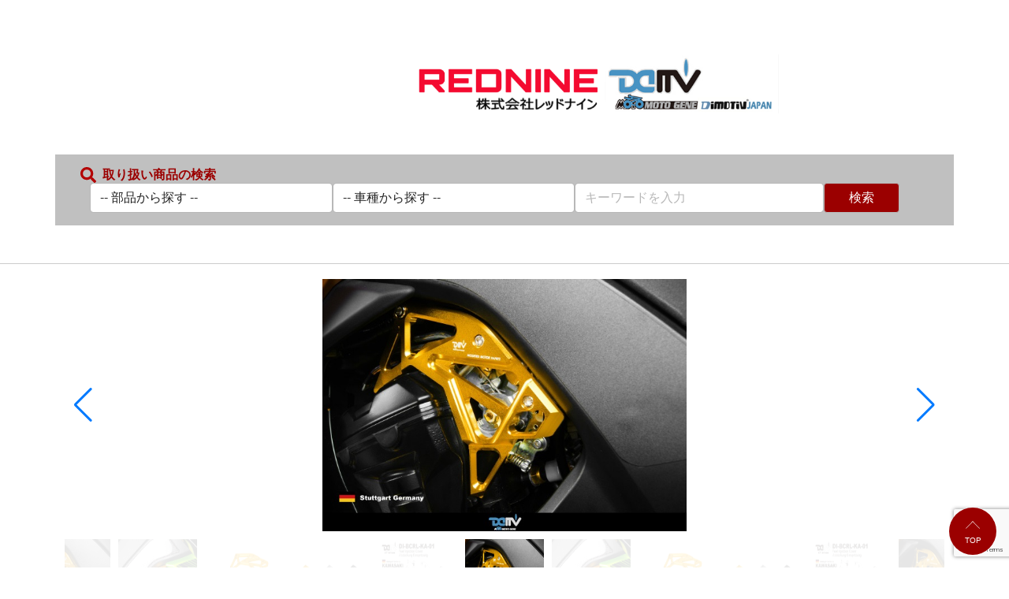

--- FILE ---
content_type: text/html; charset=UTF-8
request_url: https://dmv-jp.com/part/7750/
body_size: 60575
content:
<!DOCTYPE html>
<html lang="ja">

<head>
  <meta charset="UTF-8">
  <meta http-equiv="X-UA-Compatible" content="IE=edge">
  <meta name="description" content="Just another WordPress site" />
  <meta name="viewport" content="width=device-width, initial-scale=1">
  <link rel="icon" href="https://dmv-jp.com/wp/wp-content/themes/corporate-a/img/favicon.ico">
  <link rel="stylesheet" href="https://dmv-jp.com/wp/wp-content/themes/corporate-a/style.css" type="text/css" media="all">
  <link rel="stylesheet" href="https://unpkg.com/swiper/swiper-bundle.min.css" />
  <script defer src="https://dmv-jp.com/wp/wp-content/themes/corporate-a/js/script.js"></script>
  <title>DI-BCRL-KA-01 | DIMOTIVジャパン DIMOTIV JAPAN</title>
<meta name='robots' content='max-image-preview:large' />
<style id='wp-img-auto-sizes-contain-inline-css' type='text/css'>
img:is([sizes=auto i],[sizes^="auto," i]){contain-intrinsic-size:3000px 1500px}
/*# sourceURL=wp-img-auto-sizes-contain-inline-css */
</style>
<style id='wp-block-library-inline-css' type='text/css'>
:root{--wp-block-synced-color:#7a00df;--wp-block-synced-color--rgb:122,0,223;--wp-bound-block-color:var(--wp-block-synced-color);--wp-editor-canvas-background:#ddd;--wp-admin-theme-color:#007cba;--wp-admin-theme-color--rgb:0,124,186;--wp-admin-theme-color-darker-10:#006ba1;--wp-admin-theme-color-darker-10--rgb:0,107,160.5;--wp-admin-theme-color-darker-20:#005a87;--wp-admin-theme-color-darker-20--rgb:0,90,135;--wp-admin-border-width-focus:2px}@media (min-resolution:192dpi){:root{--wp-admin-border-width-focus:1.5px}}.wp-element-button{cursor:pointer}:root .has-very-light-gray-background-color{background-color:#eee}:root .has-very-dark-gray-background-color{background-color:#313131}:root .has-very-light-gray-color{color:#eee}:root .has-very-dark-gray-color{color:#313131}:root .has-vivid-green-cyan-to-vivid-cyan-blue-gradient-background{background:linear-gradient(135deg,#00d084,#0693e3)}:root .has-purple-crush-gradient-background{background:linear-gradient(135deg,#34e2e4,#4721fb 50%,#ab1dfe)}:root .has-hazy-dawn-gradient-background{background:linear-gradient(135deg,#faaca8,#dad0ec)}:root .has-subdued-olive-gradient-background{background:linear-gradient(135deg,#fafae1,#67a671)}:root .has-atomic-cream-gradient-background{background:linear-gradient(135deg,#fdd79a,#004a59)}:root .has-nightshade-gradient-background{background:linear-gradient(135deg,#330968,#31cdcf)}:root .has-midnight-gradient-background{background:linear-gradient(135deg,#020381,#2874fc)}:root{--wp--preset--font-size--normal:16px;--wp--preset--font-size--huge:42px}.has-regular-font-size{font-size:1em}.has-larger-font-size{font-size:2.625em}.has-normal-font-size{font-size:var(--wp--preset--font-size--normal)}.has-huge-font-size{font-size:var(--wp--preset--font-size--huge)}.has-text-align-center{text-align:center}.has-text-align-left{text-align:left}.has-text-align-right{text-align:right}.has-fit-text{white-space:nowrap!important}#end-resizable-editor-section{display:none}.aligncenter{clear:both}.items-justified-left{justify-content:flex-start}.items-justified-center{justify-content:center}.items-justified-right{justify-content:flex-end}.items-justified-space-between{justify-content:space-between}.screen-reader-text{border:0;clip-path:inset(50%);height:1px;margin:-1px;overflow:hidden;padding:0;position:absolute;width:1px;word-wrap:normal!important}.screen-reader-text:focus{background-color:#ddd;clip-path:none;color:#444;display:block;font-size:1em;height:auto;left:5px;line-height:normal;padding:15px 23px 14px;text-decoration:none;top:5px;width:auto;z-index:100000}html :where(.has-border-color){border-style:solid}html :where([style*=border-top-color]){border-top-style:solid}html :where([style*=border-right-color]){border-right-style:solid}html :where([style*=border-bottom-color]){border-bottom-style:solid}html :where([style*=border-left-color]){border-left-style:solid}html :where([style*=border-width]){border-style:solid}html :where([style*=border-top-width]){border-top-style:solid}html :where([style*=border-right-width]){border-right-style:solid}html :where([style*=border-bottom-width]){border-bottom-style:solid}html :where([style*=border-left-width]){border-left-style:solid}html :where(img[class*=wp-image-]){height:auto;max-width:100%}:where(figure){margin:0 0 1em}html :where(.is-position-sticky){--wp-admin--admin-bar--position-offset:var(--wp-admin--admin-bar--height,0px)}@media screen and (max-width:600px){html :where(.is-position-sticky){--wp-admin--admin-bar--position-offset:0px}}

/*# sourceURL=wp-block-library-inline-css */
</style><style id='global-styles-inline-css' type='text/css'>
:root{--wp--preset--aspect-ratio--square: 1;--wp--preset--aspect-ratio--4-3: 4/3;--wp--preset--aspect-ratio--3-4: 3/4;--wp--preset--aspect-ratio--3-2: 3/2;--wp--preset--aspect-ratio--2-3: 2/3;--wp--preset--aspect-ratio--16-9: 16/9;--wp--preset--aspect-ratio--9-16: 9/16;--wp--preset--color--black: #000000;--wp--preset--color--cyan-bluish-gray: #abb8c3;--wp--preset--color--white: #ffffff;--wp--preset--color--pale-pink: #f78da7;--wp--preset--color--vivid-red: #cf2e2e;--wp--preset--color--luminous-vivid-orange: #ff6900;--wp--preset--color--luminous-vivid-amber: #fcb900;--wp--preset--color--light-green-cyan: #7bdcb5;--wp--preset--color--vivid-green-cyan: #00d084;--wp--preset--color--pale-cyan-blue: #8ed1fc;--wp--preset--color--vivid-cyan-blue: #0693e3;--wp--preset--color--vivid-purple: #9b51e0;--wp--preset--gradient--vivid-cyan-blue-to-vivid-purple: linear-gradient(135deg,rgb(6,147,227) 0%,rgb(155,81,224) 100%);--wp--preset--gradient--light-green-cyan-to-vivid-green-cyan: linear-gradient(135deg,rgb(122,220,180) 0%,rgb(0,208,130) 100%);--wp--preset--gradient--luminous-vivid-amber-to-luminous-vivid-orange: linear-gradient(135deg,rgb(252,185,0) 0%,rgb(255,105,0) 100%);--wp--preset--gradient--luminous-vivid-orange-to-vivid-red: linear-gradient(135deg,rgb(255,105,0) 0%,rgb(207,46,46) 100%);--wp--preset--gradient--very-light-gray-to-cyan-bluish-gray: linear-gradient(135deg,rgb(238,238,238) 0%,rgb(169,184,195) 100%);--wp--preset--gradient--cool-to-warm-spectrum: linear-gradient(135deg,rgb(74,234,220) 0%,rgb(151,120,209) 20%,rgb(207,42,186) 40%,rgb(238,44,130) 60%,rgb(251,105,98) 80%,rgb(254,248,76) 100%);--wp--preset--gradient--blush-light-purple: linear-gradient(135deg,rgb(255,206,236) 0%,rgb(152,150,240) 100%);--wp--preset--gradient--blush-bordeaux: linear-gradient(135deg,rgb(254,205,165) 0%,rgb(254,45,45) 50%,rgb(107,0,62) 100%);--wp--preset--gradient--luminous-dusk: linear-gradient(135deg,rgb(255,203,112) 0%,rgb(199,81,192) 50%,rgb(65,88,208) 100%);--wp--preset--gradient--pale-ocean: linear-gradient(135deg,rgb(255,245,203) 0%,rgb(182,227,212) 50%,rgb(51,167,181) 100%);--wp--preset--gradient--electric-grass: linear-gradient(135deg,rgb(202,248,128) 0%,rgb(113,206,126) 100%);--wp--preset--gradient--midnight: linear-gradient(135deg,rgb(2,3,129) 0%,rgb(40,116,252) 100%);--wp--preset--font-size--small: 13px;--wp--preset--font-size--medium: 20px;--wp--preset--font-size--large: 36px;--wp--preset--font-size--x-large: 42px;--wp--preset--spacing--20: 0.44rem;--wp--preset--spacing--30: 0.67rem;--wp--preset--spacing--40: 1rem;--wp--preset--spacing--50: 1.5rem;--wp--preset--spacing--60: 2.25rem;--wp--preset--spacing--70: 3.38rem;--wp--preset--spacing--80: 5.06rem;--wp--preset--shadow--natural: 6px 6px 9px rgba(0, 0, 0, 0.2);--wp--preset--shadow--deep: 12px 12px 50px rgba(0, 0, 0, 0.4);--wp--preset--shadow--sharp: 6px 6px 0px rgba(0, 0, 0, 0.2);--wp--preset--shadow--outlined: 6px 6px 0px -3px rgb(255, 255, 255), 6px 6px rgb(0, 0, 0);--wp--preset--shadow--crisp: 6px 6px 0px rgb(0, 0, 0);}:where(.is-layout-flex){gap: 0.5em;}:where(.is-layout-grid){gap: 0.5em;}body .is-layout-flex{display: flex;}.is-layout-flex{flex-wrap: wrap;align-items: center;}.is-layout-flex > :is(*, div){margin: 0;}body .is-layout-grid{display: grid;}.is-layout-grid > :is(*, div){margin: 0;}:where(.wp-block-columns.is-layout-flex){gap: 2em;}:where(.wp-block-columns.is-layout-grid){gap: 2em;}:where(.wp-block-post-template.is-layout-flex){gap: 1.25em;}:where(.wp-block-post-template.is-layout-grid){gap: 1.25em;}.has-black-color{color: var(--wp--preset--color--black) !important;}.has-cyan-bluish-gray-color{color: var(--wp--preset--color--cyan-bluish-gray) !important;}.has-white-color{color: var(--wp--preset--color--white) !important;}.has-pale-pink-color{color: var(--wp--preset--color--pale-pink) !important;}.has-vivid-red-color{color: var(--wp--preset--color--vivid-red) !important;}.has-luminous-vivid-orange-color{color: var(--wp--preset--color--luminous-vivid-orange) !important;}.has-luminous-vivid-amber-color{color: var(--wp--preset--color--luminous-vivid-amber) !important;}.has-light-green-cyan-color{color: var(--wp--preset--color--light-green-cyan) !important;}.has-vivid-green-cyan-color{color: var(--wp--preset--color--vivid-green-cyan) !important;}.has-pale-cyan-blue-color{color: var(--wp--preset--color--pale-cyan-blue) !important;}.has-vivid-cyan-blue-color{color: var(--wp--preset--color--vivid-cyan-blue) !important;}.has-vivid-purple-color{color: var(--wp--preset--color--vivid-purple) !important;}.has-black-background-color{background-color: var(--wp--preset--color--black) !important;}.has-cyan-bluish-gray-background-color{background-color: var(--wp--preset--color--cyan-bluish-gray) !important;}.has-white-background-color{background-color: var(--wp--preset--color--white) !important;}.has-pale-pink-background-color{background-color: var(--wp--preset--color--pale-pink) !important;}.has-vivid-red-background-color{background-color: var(--wp--preset--color--vivid-red) !important;}.has-luminous-vivid-orange-background-color{background-color: var(--wp--preset--color--luminous-vivid-orange) !important;}.has-luminous-vivid-amber-background-color{background-color: var(--wp--preset--color--luminous-vivid-amber) !important;}.has-light-green-cyan-background-color{background-color: var(--wp--preset--color--light-green-cyan) !important;}.has-vivid-green-cyan-background-color{background-color: var(--wp--preset--color--vivid-green-cyan) !important;}.has-pale-cyan-blue-background-color{background-color: var(--wp--preset--color--pale-cyan-blue) !important;}.has-vivid-cyan-blue-background-color{background-color: var(--wp--preset--color--vivid-cyan-blue) !important;}.has-vivid-purple-background-color{background-color: var(--wp--preset--color--vivid-purple) !important;}.has-black-border-color{border-color: var(--wp--preset--color--black) !important;}.has-cyan-bluish-gray-border-color{border-color: var(--wp--preset--color--cyan-bluish-gray) !important;}.has-white-border-color{border-color: var(--wp--preset--color--white) !important;}.has-pale-pink-border-color{border-color: var(--wp--preset--color--pale-pink) !important;}.has-vivid-red-border-color{border-color: var(--wp--preset--color--vivid-red) !important;}.has-luminous-vivid-orange-border-color{border-color: var(--wp--preset--color--luminous-vivid-orange) !important;}.has-luminous-vivid-amber-border-color{border-color: var(--wp--preset--color--luminous-vivid-amber) !important;}.has-light-green-cyan-border-color{border-color: var(--wp--preset--color--light-green-cyan) !important;}.has-vivid-green-cyan-border-color{border-color: var(--wp--preset--color--vivid-green-cyan) !important;}.has-pale-cyan-blue-border-color{border-color: var(--wp--preset--color--pale-cyan-blue) !important;}.has-vivid-cyan-blue-border-color{border-color: var(--wp--preset--color--vivid-cyan-blue) !important;}.has-vivid-purple-border-color{border-color: var(--wp--preset--color--vivid-purple) !important;}.has-vivid-cyan-blue-to-vivid-purple-gradient-background{background: var(--wp--preset--gradient--vivid-cyan-blue-to-vivid-purple) !important;}.has-light-green-cyan-to-vivid-green-cyan-gradient-background{background: var(--wp--preset--gradient--light-green-cyan-to-vivid-green-cyan) !important;}.has-luminous-vivid-amber-to-luminous-vivid-orange-gradient-background{background: var(--wp--preset--gradient--luminous-vivid-amber-to-luminous-vivid-orange) !important;}.has-luminous-vivid-orange-to-vivid-red-gradient-background{background: var(--wp--preset--gradient--luminous-vivid-orange-to-vivid-red) !important;}.has-very-light-gray-to-cyan-bluish-gray-gradient-background{background: var(--wp--preset--gradient--very-light-gray-to-cyan-bluish-gray) !important;}.has-cool-to-warm-spectrum-gradient-background{background: var(--wp--preset--gradient--cool-to-warm-spectrum) !important;}.has-blush-light-purple-gradient-background{background: var(--wp--preset--gradient--blush-light-purple) !important;}.has-blush-bordeaux-gradient-background{background: var(--wp--preset--gradient--blush-bordeaux) !important;}.has-luminous-dusk-gradient-background{background: var(--wp--preset--gradient--luminous-dusk) !important;}.has-pale-ocean-gradient-background{background: var(--wp--preset--gradient--pale-ocean) !important;}.has-electric-grass-gradient-background{background: var(--wp--preset--gradient--electric-grass) !important;}.has-midnight-gradient-background{background: var(--wp--preset--gradient--midnight) !important;}.has-small-font-size{font-size: var(--wp--preset--font-size--small) !important;}.has-medium-font-size{font-size: var(--wp--preset--font-size--medium) !important;}.has-large-font-size{font-size: var(--wp--preset--font-size--large) !important;}.has-x-large-font-size{font-size: var(--wp--preset--font-size--x-large) !important;}
/*# sourceURL=global-styles-inline-css */
</style>

<style id='classic-theme-styles-inline-css' type='text/css'>
/*! This file is auto-generated */
.wp-block-button__link{color:#fff;background-color:#32373c;border-radius:9999px;box-shadow:none;text-decoration:none;padding:calc(.667em + 2px) calc(1.333em + 2px);font-size:1.125em}.wp-block-file__button{background:#32373c;color:#fff;text-decoration:none}
/*# sourceURL=/wp-includes/css/classic-themes.min.css */
</style>
<link rel='stylesheet' id='searchandfilter-css' href='https://dmv-jp.com/wp/wp-content/plugins/search-filter/style.css?ver=1' type='text/css' media='all' />
<link rel="canonical" href="https://dmv-jp.com/part/7750/" />
      <script>
      var userAgent = window.navigator.userAgent.toLowerCase();
      if (userAgent.indexOf('msie') != -1 || userAgent.indexOf('trident') != -1) {
        location.href = "https://dmv-jp.com/ie-notice";
      }
    </script>
  </head>

<body class="wp-singular post-template-default single single-post postid-7750 single-format-standard wp-theme-corporate-a">
  <header>
    <nav id="js-navbar" class="navbar">
      <div class="container navbar-container">
        <div class="navbar-l">
          <a class="navbar-logo" href="https://dmv-jp.com"><img class="navbar-logo-img" src="https://dmv-jp.com/wp/wp-content/themes/corporate-a/img/logo.png" alt="DIMOTIVジャパン DIMOTIV JAPAN" /></a>
          <!-- <a class="navbar-logo" href="https://dmv-jp.com"><img class="navbar-logo-img" src="https://dmv-jp.com/wp/wp-content/themes/corporate-a/img/logo2.png" alt="DIMOTIVジャパン DIMOTIV JAPAN" /></a> -->
        </div>

        <div class="navbar-r">
          <!-- navbar-description -->
          <!-- <h1 class="navbar-description mb-3">
            <div class="infoWrapper flex">

            <div class="infoWrapper-div">
                <p class="holiday">DMVのバイクパーツならレッドナイン</p>
                <a href="tel:0487833961" class="tel">
                  <img src="https://dmv-jp.com/wp/wp-content/themes/corporate-a/img/icons/tel.svg">
                  048-783-3961
                </a>
              </div>
            </div>
          </h1> -->

          <!-- menu-toggler -->
          <div id="js-menu-toggler" class="menu-toggler">
            <div class="bar"></div>
            <div class="bar"></div>
            <div class="bar"></div>
          </div>

          <!-- menu-items -->
          <ul id="menu-rednine-header" class="menu"><li id="menu-item-15" class="menu-item menu-item-type-post_type menu-item-object-page menu-item-15"><a href="https://dmv-jp.com/dimotiv/">会社紹介</a></li>
<li id="menu-item-14" class="menu-item menu-item-type-post_type menu-item-object-page menu-item-14"><a href="https://dmv-jp.com/dealer/">取扱店</a></li>
<li id="menu-item-69" class="menu-item menu-item-type-post_type menu-item-object-page menu-item-69"><a href="https://dmv-jp.com/parts/">部品別</a></li>
<li id="menu-item-72" class="menu-item menu-item-type-post_type menu-item-object-page menu-item-72"><a href="https://dmv-jp.com/vehicle/">車種別</a></li>
<li id="menu-item-46" class="menu-item menu-item-type-post_type menu-item-object-page menu-item-46"><a href="https://dmv-jp.com/contact/">お問い合わせ</a></li>
</ul>        </div>
        
      </div>
      <div id="search" class="container mb-4">
    <h4 class="searchbar text-main m-0">
		<img class="search-icon" src="https://dmv-jp.com/wp/wp-content/themes/corporate-a/img/icons/search-solid.svg" alt="searchicon">
		取り扱い商品の検索
	</h4>
    <form id="searchform" method="get" action="https://dmv-jp.com" class="container">
      <div class="searchbar-select">
        <!-- 部品別から探す -->
        <select name="cat_parts" id="cat_parts" class="cat-select postform">
          <option value="0">-- 部品から探す --</option>
                    <option class="level-0" value="20" >ハンドルレバー</option>
                    <option class="level-0" value="21" >ハンドルバー</option>
                    <option class="level-0" value="22" >グリップ</option>
                    <option class="level-0" value="23" >バーエンド</option>
                    <option class="level-0" value="24" >ハンドルライザー</option>
                    <option class="level-0" value="25" >エンジンプロテクタカバー</option>
                    <option class="level-0" value="26" >アクスルスライダー</option>
                    <option class="level-0" value="27" >カウルスライダー</option>
                    <option class="level-0" value="28" >フレームスライダー</option>
                    <option class="level-0" value="29" >マフラースライダー</option>
                    <option class="level-0" value="30" >エンジンガード</option>
                    <option class="level-0" value="31" >スタンドフック</option>
                    <option class="level-0" value="32" >ステアリングダンパーマウントキット</option>
                    <option class="level-0" value="33" >フレキシブルステー</option>
                    <option class="level-0" value="34" >チェーンアジャスタープレート</option>
                    <option class="level-0" value="35" >サイドスタンドエンド</option>
                    <option class="level-0" value="36" >カーボンプロテクトパッド</option>
                    <option class="level-0" value="37" >オイルフィラーキャップ</option>
                    <option class="level-0" value="38" >防水電源アダプター</option>
                    <option class="level-0" value="39" >ヘッドライトカバー</option>
                    <option class="level-0" value="40" >マスターシリンダーキャップ</option>
                    <option class="level-0" value="41" >フロントスプロケットカバー</option>
                    <option class="level-0" value="42" >インジェクションプロテクターカバー</option>
                    <option class="level-0" value="43" >ラジエーターカバー</option>
                    <option class="level-0" value="44" >オイルクーラーカバー</option>
                    <option class="level-0" value="45" >リアローダウンリンクロッド</option>
                    <option class="level-0" value="46" >フレームホールカバー</option>
                    <option class="level-0" value="47" >ペグキット</option>
                    <option class="level-0" value="48" >その他</option>
                  </select>

        <!-- 車種別から探す -->
        <select name="cat_vehicles" id="cat_vehicles" class="cat-select postform">
          <option value="0" selected="selected">-- 車種から探す --</option>
                                  <option class="level-1" value="245" >-- HONDA --</option>

                                    <option class="level-0" value="246" >CB1000R</option>
                                  <option class="level-0" value="247" >CBR1000RR</option>
                                  <option class="level-0" value="248" >CB1100 CB110ES CB110RS</option>
                                  <option class="level-0" value="249" >CBR600RR</option>
                                  <option class="level-0" value="250" >CB400F CB500F CB600F CBR600F CBR650F CB650F</option>
                                  <option class="level-0" value="251" >NC750X NC750S</option>
                                  <option class="level-0" value="252" >NC700 NC700X NC700S</option>
                                  <option class="level-0" value="253" >X-ADV</option>
                                  <option class="level-0" value="254" >CB150R CBR250RR CBR150R CBR250R CB300R</option>
                                  <option class="level-0" value="257" >CB400SB CB400SF</option>
                                  <option class="level-0" value="258" >CB1100EX CB1100RS</option>
                                  <option class="level-0" value="259" >GOLDWING</option>
                                  <option class="level-0" value="260" >CB650R CBR650R</option>
                                  <option class="level-0" value="261" >GB350 GB350S</option>
                                  <option class="level-0" value="262" >CBR400R CBR600R CBR500R CBR650R</option>
                                  <option class="level-0" value="263" >REBEL250 REBEL500 REBEL1100</option>
                                  <option class="level-0" value="264" >HONDAその他車種</option>
                                  <option class="level-0" value="270" >FORZA750</option>
                                  <option class="level-0" value="276" >NT1100</option>
                                  <option class="level-1" value="8" >-- BMW --</option>

                                    <option class="level-0" value="122" >F650GS F700GS F800GS</option>
                                  <option class="level-0" value="134" >F800R</option>
                                  <option class="level-0" value="135" >G650GS</option>
                                  <option class="level-0" value="136" >HP4</option>
                                  <option class="level-0" value="137" >K1600GT K1600GTL</option>
                                  <option class="level-0" value="138" >R nine T / Pure/ Racer/ Scrambler/ Urban G/S</option>
                                  <option class="level-0" value="139" >R1200R R1200RS R1200RT</option>
                                  <option class="level-0" value="140" >S1000R S1000RR S1000XR</option>
                                  <option class="level-0" value="142" >R1200GS / ADV</option>
                                  <option class="level-0" value="143" >G310R G310GS</option>
                                  <option class="level-0" value="144" >C600Sport C650GT C650Sport</option>
                                  <option class="level-0" value="238" >BMWその他車種</option>
                                  <option class="level-1" value="9" >-- DUCATI --</option>

                                    <option class="level-0" value="145" >899</option>
                                  <option class="level-0" value="146" >916 996</option>
                                  <option class="level-0" value="157" >1199 1199 Panigale</option>
                                  <option class="level-0" value="158" >Diavel</option>
                                  <option class="level-0" value="159" >Hypermotard 821 / SP</option>
                                  <option class="level-0" value="160" >Hyperstrada 821</option>
                                  <option class="level-0" value="161" >Multistrada 1200 / 1200S</option>
                                  <option class="level-0" value="162" >Street Fighter 848</option>
                                  <option class="level-0" value="163" >Scrambler</option>
                                  <option class="level-0" value="164" >1299 Panigale</option>
                                  <option class="level-0" value="165" >Monster 696 796 821 1200 1200S</option>
                                  <option class="level-0" value="166" >HYPERMOTARD 1100</option>
                                  <option class="level-0" value="239" >DUCATIその他車種</option>
                                  <option class="level-1" value="11" >-- KAWASAKI --</option>

                                    <option class="level-0" value="185" >ER6F(Ninja650) ER6N ER4F(Ninja400) ER4N</option>
                                  <option class="level-0" value="186" >Z300</option>
                                  <option class="level-0" value="187" >Z800 Z750 Z750R</option>
                                  <option class="level-0" value="188" >Z1000</option>
                                  <option class="level-0" value="189" >Z1000SX(Ninja1000)</option>
                                  <option class="level-0" value="190" >ZX-6R</option>
                                  <option class="level-0" value="191" >ZX-10R</option>
                                  <option class="level-0" value="192" >VN650 VN900</option>
                                  <option class="level-0" value="193" >J300</option>
                                  <option class="level-0" value="194" >H2 H2R</option>
                                  <option class="level-0" value="195" >Z650RS Z650</option>
                                  <option class="level-0" value="196" >ZX250 Z250SL NINJA250SL NINJA250R</option>
                                  <option class="level-0" value="197" >VERSYS 650</option>
                                  <option class="level-0" value="198" >Ninja ZX-14R ZZR1400</option>
                                  <option class="level-0" value="199" >GTR1400</option>
                                  <option class="level-0" value="200" >VN900 Classic VN900 Custom</option>
                                  <option class="level-0" value="201" >Z900</option>
                                  <option class="level-0" value="202" >Ninja650</option>
                                  <option class="level-0" value="203" >ZX650</option>
                                  <option class="level-0" value="204" >Z900RS</option>
                                  <option class="level-0" value="205" >Ninja400 Z400</option>
                                  <option class="level-0" value="206" >Z H2</option>
                                  <option class="level-0" value="207" >W800cafe/street</option>
                                  <option class="level-0" value="236" >H2SX SE / SE+</option>
                                  <option class="level-0" value="240" >KAWASAKIその他車種</option>
                                  <option class="level-0" value="265" >ZRX1200</option>
                                  <option class="level-0" value="277" >ELIMINATOR エリミネーター</option>
                                  <option class="level-1" value="12" >-- YAMAHA --</option>

                                    <option class="level-0" value="208" >MT-03</option>
                                  <option class="level-0" value="209" >MT-07 TRACER700 XSR700 Moto Cage</option>
                                  <option class="level-0" value="210" >MT-09/TRACER XSR900 SCRAMBLER</option>
                                  <option class="level-0" value="211" >MT-10</option>
                                  <option class="level-0" value="212" >MT-15 ABS</option>
                                  <option class="level-0" value="213" >YZF-R1</option>
                                  <option class="level-0" value="214" >YZF-R3</option>
                                  <option class="level-0" value="215" >YZF-R6</option>
                                  <option class="level-0" value="216" >YZF-R15 V3.0</option>
                                  <option class="level-0" value="217" >TMAX500</option>
                                  <option class="level-0" value="218" >TMAX530</option>
                                  <option class="level-0" value="219" >TMAX560</option>
                                  <option class="level-0" value="220" >XMAX</option>
                                  <option class="level-0" value="221" >XSR700 XSR900</option>
                                  <option class="level-0" value="222" >NMAX155</option>
                                  <option class="level-0" value="241" >YAMAHAその他車種</option>
                                  <option class="level-1" value="13" >-- SUZUKI --</option>

                                    <option class="level-0" value="223" >GSX-R600 GSX-R750</option>
                                  <option class="level-0" value="224" >GSR600 GSR750</option>
                                  <option class="level-0" value="225" >GSX-R1000 GSX-R1000R</option>
                                  <option class="level-0" value="227" >GSX1300Rハヤブサ ('08-'20, '21-)</option>
                                  <option class="level-0" value="228" >Gladius(SFV650)</option>
                                  <option class="level-0" value="229" >BURGMAN650(AN650, SKYWAVE650) BURGMAN400(AN400, SKYWAVE400)</option>
                                  <option class="level-0" value="230" >DL650(V-Strom650)</option>
                                  <option class="level-0" value="231" >DL1000(V-Strom1000)</option>
                                  <option class="level-0" value="232" >GSX-R125 GSX-R150 GSX-S125 GSX-R150</option>
                                  <option class="level-0" value="233" >GSX-S1000 / GSX-S1000F</option>
                                  <option class="level-0" value="234" >ジクサー SF250 SF150</option>
                                  <option class="level-0" value="235" >DL1050(V-strom1050)</option>
                                  <option class="level-0" value="242" >SUZUKIその他車種</option>
                                  <option class="level-0" value="275" >GSX-8S</option>
                                  <option class="level-0" value="278" >KATANA</option>
                                  <option class="level-1" value="14" >-- APRILIA --</option>

                                    <option class="level-1" value="15" >-- TRIUMPH --</option>

                                    <option class="level-1" value="16" >-- MV AGUSTA --</option>

                                    <option class="level-1" value="17" >-- KTM --</option>

                                    <option class="level-1" value="18" >-- その他車種 --</option>

                    </select>

        <!-- 検索キーワード -->
        <input type="text" name="s" value="" placeholder="キーワードを入力">

        <input type="hidden" name="cats" value="">
        <input class="searchbar-submit" type="submit" value="検索" />
      </div>
    </form>
  </div>
      <!-- <div id="search" class="container">
        <h4 class="searchbar text-main m-0">
          <img class="search-icon" src="https://dmv-jp.com/wp/wp-content/themes/corporate-a/img/icons/search-solid.svg" alt="searchicon">
          取り扱い商品の検索
        </h4>
        <form method="get" action="https://dmv-jp.com" class="container">
          <div class="searchbar-select">
            <select  name='cat' id='cat' class='postform'>
	<option value='0' selected='selected'>部品別から探す</option>
	<option class="level-0" value="122">F650GS F700GS F800GS</option>
	<option class="level-0" value="160">Hyperstrada 821</option>
	<option class="level-0" value="194">H2 H2R</option>
	<option class="level-0" value="210">MT-09/TRACER XSR900 SCRAMBLER</option>
	<option class="level-0" value="227">GSX1300Rハヤブサ (&#8217;08-&#8217;20, &#8217;21-)</option>
	<option class="level-0" value="246">CB1000R</option>
	<option class="level-0" value="264">HONDAその他車種</option>
	<option class="level-0" value="134">F800R</option>
	<option class="level-0" value="161">Multistrada 1200 / 1200S</option>
	<option class="level-0" value="195">Z650RS Z650</option>
	<option class="level-0" value="211">MT-10</option>
	<option class="level-0" value="228">Gladius(SFV650)</option>
	<option class="level-0" value="247">CBR1000RR</option>
	<option class="level-0" value="265">ZRX1200</option>
	<option class="level-0" value="135">G650GS</option>
	<option class="level-0" value="162">Street Fighter 848</option>
	<option class="level-0" value="196">ZX250 Z250SL NINJA250SL NINJA250R</option>
	<option class="level-0" value="212">MT-15 ABS</option>
	<option class="level-0" value="229">BURGMAN650(AN650, SKYWAVE650) BURGMAN400(AN400, SKYWAVE400)</option>
	<option class="level-0" value="248">CB1100 CB110ES CB110RS</option>
	<option class="level-0" value="270">FORZA750</option>
	<option class="level-0" value="136">HP4</option>
	<option class="level-0" value="163">Scrambler</option>
	<option class="level-0" value="197">VERSYS 650</option>
	<option class="level-0" value="213">YZF-R1</option>
	<option class="level-0" value="230">DL650(V-Strom650)</option>
	<option class="level-0" value="249">CBR600RR</option>
	<option class="level-0" value="275">GSX-8S</option>
	<option class="level-0" value="137">K1600GT K1600GTL</option>
	<option class="level-0" value="164">1299 Panigale</option>
	<option class="level-0" value="198">Ninja ZX-14R ZZR1400</option>
	<option class="level-0" value="214">YZF-R3</option>
	<option class="level-0" value="231">DL1000(V-Strom1000)</option>
	<option class="level-0" value="250">CB400F CB500F CB600F CBR600F CBR650F CB650F</option>
	<option class="level-0" value="276">NT1100</option>
	<option class="level-0" value="138">R nine T / Pure/ Racer/ Scrambler/ Urban G/S</option>
	<option class="level-0" value="165">Monster 696 796 821 1200 1200S</option>
	<option class="level-0" value="199">GTR1400</option>
	<option class="level-0" value="215">YZF-R6</option>
	<option class="level-0" value="232">GSX-R125 GSX-R150 GSX-S125 GSX-R150</option>
	<option class="level-0" value="251">NC750X NC750S</option>
	<option class="level-0" value="277">ELIMINATOR エリミネーター</option>
	<option class="level-0" value="139">R1200R R1200RS R1200RT</option>
	<option class="level-0" value="166">HYPERMOTARD 1100</option>
	<option class="level-0" value="200">VN900 Classic VN900 Custom</option>
	<option class="level-0" value="216">YZF-R15 V3.0</option>
	<option class="level-0" value="233">GSX-S1000 / GSX-S1000F</option>
	<option class="level-0" value="252">NC700 NC700X NC700S</option>
	<option class="level-0" value="278">KATANA</option>
	<option class="level-0" value="140">S1000R S1000RR S1000XR</option>
	<option class="level-0" value="185">ER6F(Ninja650) ER6N ER4F(Ninja400) ER4N</option>
	<option class="level-0" value="201">Z900</option>
	<option class="level-0" value="217">TMAX500</option>
	<option class="level-0" value="234">ジクサー SF250 SF150</option>
	<option class="level-0" value="253">X-ADV</option>
	<option class="level-0" value="142">R1200GS / ADV</option>
	<option class="level-0" value="186">Z300</option>
	<option class="level-0" value="202">Ninja650</option>
	<option class="level-0" value="218">TMAX530</option>
	<option class="level-0" value="235">DL1050(V-strom1050)</option>
	<option class="level-0" value="254">CB150R CBR250RR CBR150R CBR250R CB300R</option>
	<option class="level-0" value="143">G310R G310GS</option>
	<option class="level-0" value="187">Z800 Z750 Z750R</option>
	<option class="level-0" value="203">ZX650</option>
	<option class="level-0" value="219">TMAX560</option>
	<option class="level-0" value="236">H2SX SE / SE+</option>
	<option class="level-0" value="257">CB400SB CB400SF</option>
	<option class="level-0" value="144">C600Sport C650GT C650Sport</option>
	<option class="level-0" value="188">Z1000</option>
	<option class="level-0" value="204">Z900RS</option>
	<option class="level-0" value="220">XMAX</option>
	<option class="level-0" value="238">BMWその他車種</option>
	<option class="level-0" value="258">CB1100EX CB1100RS</option>
	<option class="level-0" value="145">899</option>
	<option class="level-0" value="189">Z1000SX(Ninja1000)</option>
	<option class="level-0" value="205">Ninja400 Z400</option>
	<option class="level-0" value="221">XSR700 XSR900</option>
	<option class="level-0" value="239">DUCATIその他車種</option>
	<option class="level-0" value="259">GOLDWING</option>
	<option class="level-0" value="146">916 996</option>
	<option class="level-0" value="190">ZX-6R</option>
	<option class="level-0" value="206">Z H2</option>
	<option class="level-0" value="222">NMAX155</option>
	<option class="level-0" value="240">KAWASAKIその他車種</option>
	<option class="level-0" value="260">CB650R CBR650R</option>
	<option class="level-0" value="157">1199 1199 Panigale</option>
	<option class="level-0" value="191">ZX-10R</option>
	<option class="level-0" value="207">W800cafe/street</option>
	<option class="level-0" value="223">GSX-R600 GSX-R750</option>
	<option class="level-0" value="241">YAMAHAその他車種</option>
	<option class="level-0" value="261">GB350 GB350S</option>
	<option class="level-0" value="158">Diavel</option>
	<option class="level-0" value="192">VN650 VN900</option>
	<option class="level-0" value="208">MT-03</option>
	<option class="level-0" value="224">GSR600 GSR750</option>
	<option class="level-0" value="242">SUZUKIその他車種</option>
	<option class="level-0" value="262">CBR400R CBR600R CBR500R CBR650R</option>
	<option class="level-0" value="159">Hypermotard 821 / SP</option>
	<option class="level-0" value="193">J300</option>
	<option class="level-0" value="209">MT-07 TRACER700 XSR700 Moto Cage</option>
	<option class="level-0" value="225">GSX-R1000 GSX-R1000R</option>
	<option class="level-0" value="245">HONDA</option>
	<option class="level-0" value="263">REBEL250 REBEL500 REBEL1100</option>
	<option class="level-0" value="20">ハンドルレバー</option>
	<option class="level-0" value="21">ハンドルバー</option>
	<option class="level-0" value="22">グリップ</option>
	<option class="level-0" value="23">バーエンド</option>
	<option class="level-0" value="24">ハンドルライザー</option>
	<option class="level-0" value="25">エンジンプロテクタカバー</option>
	<option class="level-0" value="26">アクスルスライダー</option>
	<option class="level-0" value="27">カウルスライダー</option>
	<option class="level-0" value="28">フレームスライダー</option>
	<option class="level-0" value="29">マフラースライダー</option>
	<option class="level-0" value="30">エンジンガード</option>
	<option class="level-0" value="31">スタンドフック</option>
	<option class="level-0" value="32">ステアリングダンパーマウントキット</option>
	<option class="level-0" value="33">フレキシブルステー</option>
	<option class="level-0" value="34">チェーンアジャスタープレート</option>
	<option class="level-0" value="35">サイドスタンドエンド</option>
	<option class="level-0" value="36">カーボンプロテクトパッド</option>
	<option class="level-0" value="37">オイルフィラーキャップ</option>
	<option class="level-0" value="38">防水電源アダプター</option>
	<option class="level-0" value="39">ヘッドライトカバー</option>
	<option class="level-0" value="40">マスターシリンダーキャップ</option>
	<option class="level-0" value="41">フロントスプロケットカバー</option>
	<option class="level-0" value="42">インジェクションプロテクターカバー</option>
	<option class="level-0" value="43">ラジエーターカバー</option>
	<option class="level-0" value="44">オイルクーラーカバー</option>
	<option class="level-0" value="45">リアローダウンリンクロッド</option>
	<option class="level-0" value="46">フレームホールカバー</option>
	<option class="level-0" value="47">ペグキット</option>
	<option class="level-0" value="48">その他</option>
</select>
            <select  name='cat' id='cat' class='postform'>
	<option value='0' selected='selected'>車種別から探す</option>
	<option class="level-0" value="143">G310R G310GS</option>
	<option class="level-0" value="188">Z1000</option>
	<option class="level-0" value="204">Z900RS</option>
	<option class="level-0" value="220">XMAX</option>
	<option class="level-0" value="238">BMWその他車種</option>
	<option class="level-0" value="258">CB1100EX CB1100RS</option>
	<option class="level-0" value="144">C600Sport C650GT C650Sport</option>
	<option class="level-0" value="189">Z1000SX(Ninja1000)</option>
	<option class="level-0" value="205">Ninja400 Z400</option>
	<option class="level-0" value="221">XSR700 XSR900</option>
	<option class="level-0" value="239">DUCATIその他車種</option>
	<option class="level-0" value="259">GOLDWING</option>
	<option class="level-0" value="146">916 996</option>
	<option class="level-0" value="190">ZX-6R</option>
	<option class="level-0" value="206">Z H2</option>
	<option class="level-0" value="222">NMAX155</option>
	<option class="level-0" value="240">KAWASAKIその他車種</option>
	<option class="level-0" value="260">CB650R CBR650R</option>
	<option class="level-0" value="157">1199 1199 Panigale</option>
	<option class="level-0" value="191">ZX-10R</option>
	<option class="level-0" value="207">W800cafe/street</option>
	<option class="level-0" value="223">GSX-R600 GSX-R750</option>
	<option class="level-0" value="241">YAMAHAその他車種</option>
	<option class="level-0" value="261">GB350 GB350S</option>
	<option class="level-0" value="158">Diavel</option>
	<option class="level-0" value="192">VN650 VN900</option>
	<option class="level-0" value="208">MT-03</option>
	<option class="level-0" value="224">GSR600 GSR750</option>
	<option class="level-0" value="242">SUZUKIその他車種</option>
	<option class="level-0" value="262">CBR400R CBR600R CBR500R CBR650R</option>
	<option class="level-0" value="159">Hypermotard 821 / SP</option>
	<option class="level-0" value="193">J300</option>
	<option class="level-0" value="209">MT-07 TRACER700 XSR700 Moto Cage</option>
	<option class="level-0" value="225">GSX-R1000 GSX-R1000R</option>
	<option class="level-0" value="245">HONDA</option>
	<option class="level-0" value="263">REBEL250 REBEL500 REBEL1100</option>
	<option class="level-0" value="160">Hyperstrada 821</option>
	<option class="level-0" value="194">H2 H2R</option>
	<option class="level-0" value="210">MT-09/TRACER XSR900 SCRAMBLER</option>
	<option class="level-0" value="227">GSX1300Rハヤブサ (&#8217;08-&#8217;20, &#8217;21-)</option>
	<option class="level-0" value="246">CB1000R</option>
	<option class="level-0" value="264">HONDAその他車種</option>
	<option class="level-0" value="161">Multistrada 1200 / 1200S</option>
	<option class="level-0" value="195">Z650RS Z650</option>
	<option class="level-0" value="211">MT-10</option>
	<option class="level-0" value="228">Gladius(SFV650)</option>
	<option class="level-0" value="247">CBR1000RR</option>
	<option class="level-0" value="265">ZRX1200</option>
	<option class="level-0" value="122">F650GS F700GS F800GS</option>
	<option class="level-0" value="162">Street Fighter 848</option>
	<option class="level-0" value="196">ZX250 Z250SL NINJA250SL NINJA250R</option>
	<option class="level-0" value="212">MT-15 ABS</option>
	<option class="level-0" value="229">BURGMAN650(AN650, SKYWAVE650) BURGMAN400(AN400, SKYWAVE400)</option>
	<option class="level-0" value="248">CB1100 CB110ES CB110RS</option>
	<option class="level-0" value="270">FORZA750</option>
	<option class="level-0" value="134">F800R</option>
	<option class="level-0" value="163">Scrambler</option>
	<option class="level-0" value="197">VERSYS 650</option>
	<option class="level-0" value="213">YZF-R1</option>
	<option class="level-0" value="230">DL650(V-Strom650)</option>
	<option class="level-0" value="249">CBR600RR</option>
	<option class="level-0" value="275">GSX-8S</option>
	<option class="level-0" value="135">G650GS</option>
	<option class="level-0" value="164">1299 Panigale</option>
	<option class="level-0" value="198">Ninja ZX-14R ZZR1400</option>
	<option class="level-0" value="214">YZF-R3</option>
	<option class="level-0" value="231">DL1000(V-Strom1000)</option>
	<option class="level-0" value="250">CB400F CB500F CB600F CBR600F CBR650F CB650F</option>
	<option class="level-0" value="276">NT1100</option>
	<option class="level-0" value="136">HP4</option>
	<option class="level-0" value="165">Monster 696 796 821 1200 1200S</option>
	<option class="level-0" value="199">GTR1400</option>
	<option class="level-0" value="215">YZF-R6</option>
	<option class="level-0" value="232">GSX-R125 GSX-R150 GSX-S125 GSX-R150</option>
	<option class="level-0" value="251">NC750X NC750S</option>
	<option class="level-0" value="277">ELIMINATOR エリミネーター</option>
	<option class="level-0" value="137">K1600GT K1600GTL</option>
	<option class="level-0" value="166">HYPERMOTARD 1100</option>
	<option class="level-0" value="200">VN900 Classic VN900 Custom</option>
	<option class="level-0" value="216">YZF-R15 V3.0</option>
	<option class="level-0" value="233">GSX-S1000 / GSX-S1000F</option>
	<option class="level-0" value="252">NC700 NC700X NC700S</option>
	<option class="level-0" value="278">KATANA</option>
	<option class="level-0" value="138">R nine T / Pure/ Racer/ Scrambler/ Urban G/S</option>
	<option class="level-0" value="185">ER6F(Ninja650) ER6N ER4F(Ninja400) ER4N</option>
	<option class="level-0" value="201">Z900</option>
	<option class="level-0" value="217">TMAX500</option>
	<option class="level-0" value="234">ジクサー SF250 SF150</option>
	<option class="level-0" value="253">X-ADV</option>
	<option class="level-0" value="139">R1200R R1200RS R1200RT</option>
	<option class="level-0" value="186">Z300</option>
	<option class="level-0" value="202">Ninja650</option>
	<option class="level-0" value="218">TMAX530</option>
	<option class="level-0" value="235">DL1050(V-strom1050)</option>
	<option class="level-0" value="254">CB150R CBR250RR CBR150R CBR250R CB300R</option>
	<option class="level-0" value="142">R1200GS / ADV</option>
	<option class="level-0" value="187">Z800 Z750 Z750R</option>
	<option class="level-0" value="203">ZX650</option>
	<option class="level-0" value="219">TMAX560</option>
	<option class="level-0" value="236">H2SX SE / SE+</option>
	<option class="level-0" value="257">CB400SB CB400SF</option>
	<option class="level-0" value="4">部品別</option>
	<option class="level-0" value="8">BMW</option>
	<option class="level-0" value="20">ハンドルレバー</option>
	<option class="level-0" value="5">車種別</option>
	<option class="level-0" value="9">DUCATI</option>
	<option class="level-0" value="22">グリップ</option>
	<option class="level-0" value="50">新商品情報</option>
	<option class="level-0" value="23">バーエンド</option>
	<option class="level-0" value="11">KAWASAKI</option>
	<option class="level-0" value="12">YAMAHA</option>
	<option class="level-0" value="25">エンジンプロテクタカバー</option>
	<option class="level-0" value="13">SUZUKI</option>
	<option class="level-0" value="26">アクスルスライダー</option>
	<option class="level-0" value="14">APRILIA</option>
	<option class="level-0" value="27">カウルスライダー</option>
	<option class="level-0" value="15">TRIUMPH</option>
	<option class="level-0" value="28">フレームスライダー</option>
	<option class="level-0" value="16">MV AGUSTA</option>
	<option class="level-0" value="29">マフラースライダー</option>
	<option class="level-0" value="17">KTM</option>
	<option class="level-0" value="30">エンジンガード</option>
	<option class="level-0" value="18">その他車種</option>
	<option class="level-0" value="31">スタンドフック</option>
	<option class="level-0" value="32">ステアリングダンパーマウントキット</option>
	<option class="level-0" value="33">フレキシブルステー</option>
	<option class="level-0" value="34">チェーンアジャスタープレート</option>
	<option class="level-0" value="35">サイドスタンドエンド</option>
	<option class="level-0" value="36">カーボンプロテクトパッド</option>
	<option class="level-0" value="37">オイルフィラーキャップ</option>
	<option class="level-0" value="38">防水電源アダプター</option>
	<option class="level-0" value="39">ヘッドライトカバー</option>
	<option class="level-0" value="40">マスターシリンダーキャップ</option>
	<option class="level-0" value="41">フロントスプロケットカバー</option>
	<option class="level-0" value="42">インジェクションプロテクターカバー</option>
	<option class="level-0" value="44">オイルクーラーカバー</option>
	<option class="level-0" value="45">リアローダウンリンクロッド</option>
	<option class="level-0" value="46">フレームホールカバー</option>
</select>
            <input id="submit" class="searchbar-submit" type="submit" value="検索する" />
          </div>
        </form>
      </div> -->
    </nav>

  </header>

  <main id="main">
    
<!--============================== page-header ==============================-->

<!-- jumbotron -->

    <!-- breadcrumbs -->
    <div class="breadcrumbs mt-3" typeof="BreadcrumbList" vocab="https://schema.org/" style="padding: calc(230px + 5vh) 0 0;">
        <div class="container">
            <span property="itemListElement" typeof="ListItem"><a property="item" typeof="WebPage" title="DIMOTIVジャパン DIMOTIV JAPANへ移動する" href="https://dmv-jp.com" class="home" ><span property="name">DIMOTIVジャパン DIMOTIV JAPAN</span></a><meta property="position" content="1"></span> &gt; <span property="itemListElement" typeof="ListItem"><a property="item" typeof="WebPage" title="Go to the 車種別 カテゴリー archives." href="https://dmv-jp.com/category/vehicles/" class="taxonomy category" ><span property="name">車種別</span></a><meta property="position" content="2"></span> &gt; <span property="itemListElement" typeof="ListItem"><a property="item" typeof="WebPage" title="Go to the KAWASAKI カテゴリー archives." href="https://dmv-jp.com/category/vehicles/kawasaki/" class="taxonomy category" ><span property="name">KAWASAKI</span></a><meta property="position" content="3"></span> &gt; <span property="itemListElement" typeof="ListItem"><a property="item" typeof="WebPage" title="Go to the Z1000 カテゴリー archives." href="https://dmv-jp.com/category/vehicles/kawasaki/z1000/" class="taxonomy category" ><span property="name">Z1000</span></a><meta property="position" content="4"></span> &gt; <span property="itemListElement" typeof="ListItem"><span property="name" class="post post-post current-item">DI-BCRL-KA-01</span><meta property="url" content="https://dmv-jp.com/part/7750/"><meta property="position" content="5"></span>        </div>
    </div>

<!--============================== /page-header ==============================-->
<section class="section page-section">
    
    <div class="container vehicles-flex">
        <div class="gallery">
            <div class="swiper-container gallery-slider">
                <!-- メイン -->
                <div class="swiper-wrapper">
                                    <div class="swiper-slide"><img src="https://dmv-jp.com/wp/wp-content/uploads/2021/12/DI-BCRL-KA-01-a.jpg" alt="" style="height: auto; max-width: 70%;"></div>
                                                    <div class="swiper-slide"><img src="https://dmv-jp.com/wp/wp-content/uploads/2021/12/DI-BCRL-KA-01-b.jpg" alt="" style="height: auto; max-width: 70%;"></div>
                                                    <div class="swiper-slide"><img src="https://dmv-jp.com/wp/wp-content/uploads/2021/12/DI-BCRL-KA-01-c.jpg" alt="" style="height: auto; max-width: 70%;"></div>
                                                    <div class="swiper-slide"><img src="https://dmv-jp.com/wp/wp-content/uploads/2021/12/DI-BCRL-KA-01-d.jpg" alt="" style="height: auto; max-width: 70%;"></div>
                                                    <div class="swiper-slide"><img src="https://dmv-jp.com/wp/wp-content/uploads/2021/12/DI-BCRL-KA-01-e.jpg" alt="" style="height: auto; max-width: 70%;"></div>
                                                                
                </div>
                <div class="swiper-button-prev"></div>
                <div class="swiper-button-next"></div>
            </div>
            <!-- サムネイル -->
            <div class="swiper-container gallery-thumbs">
                <div class="swiper-wrapper">
                                            <div class="swiper-slide"><img src="https://dmv-jp.com/wp/wp-content/uploads/2021/12/DI-BCRL-KA-01-a.jpg" alt=""></div>
                                                                <div class="swiper-slide"><img src="https://dmv-jp.com/wp/wp-content/uploads/2021/12/DI-BCRL-KA-01-b.jpg" alt=""></div>
                                                                <div class="swiper-slide"><img src="https://dmv-jp.com/wp/wp-content/uploads/2021/12/DI-BCRL-KA-01-c.jpg" alt=""></div>
                                                                <div class="swiper-slide"><img src="https://dmv-jp.com/wp/wp-content/uploads/2021/12/DI-BCRL-KA-01-d.jpg" alt=""></div>
                                                                <div class="swiper-slide"><img src="https://dmv-jp.com/wp/wp-content/uploads/2021/12/DI-BCRL-KA-01-e.jpg" alt=""></div>
                                                                                

                </div>
            </div>
        </div>



        <dl class="dl-table mt-4">
            <dt>商品名</dt>
            <dd>Dimotiv インジェクションプロテクターカバー</dd>
            <dt>商品番号</dt>
            <dd>DI-BCRL-KA-01</dd>
            <dt>連合車種</dt>
            <dd>Z1000 '10-'13</dd>
            <dt>商品詳細</dt>
            <dd>カラー：　ブラック・チタン・ゴールド<br />
<br />
●材質　6061-T6 高強度アルミ合金<br />
<br />
●CNC高精度切削加工<br />
<br />
●アルマイト処理<br />
<br />
●左右1セットの販売</dd>
            <dt>希望小売価格<br>（税込）</dt>
            <dd>￥19,690<br />
<br />
<br />
<br />
<br />
<br />
<br />
<br />
<br />
</dd>

        </dl>
    </div><!-- /.container -->
    <div class="container mt-5">
    <!-- カテゴリー -->
        <div class="post-category"><span class="text-black-3">カテゴリー</span>
                            <a href="https://dmv-jp.com/category/vehicles/kawasaki/z1000/">Z1000</a>
                            <a href="https://dmv-jp.com/category/part/">部品別</a>
                            <a href="https://dmv-jp.com/category/vehicles/">車種別</a>
                            <a href="https://dmv-jp.com/category/vehicles/kawasaki/">KAWASAKI</a>
                            <a href="https://dmv-jp.com/category/part/injection-protecter/">インジェクションプロテクターカバー</a>
                    </div>
    </div>
</section>


    <!-- script for swiper-slider -->
    <link rel="stylesheet" media="all" href="https://cdnjs.cloudflare.com/ajax/libs/Swiper/6.4.10/swiper-bundle.min.css">
    <script defer src="https://cdnjs.cloudflare.com/ajax/libs/Swiper/6.4.10/swiper-bundle.min.js"></script>

</main>

<footer class="footer">
  <div class="container">
    <div class="footer-top">
      <div class="info">
        <img class="info-logo-img" src="https://dmv-jp.com/wp/wp-content/themes/corporate-a/img/redninelogo.png" alt="DIMOTIVジャパン DIMOTIV JAPAN" />
        <div class="info-address">
          〒362-0063<br>
          埼玉県上尾市小泉6-21-8<br>
          TEL: 048-783-3961<br>
          FAX: 048-783-3988<br>
          E-mail: sales@dmv-jp.com
        </div>
      </div>
      <!-- /.footer-top-->
      <ul id="menu-rednine-header-1" class="menu"><li class="menu-item menu-item-type-post_type menu-item-object-page menu-item-15"><a href="https://dmv-jp.com/dimotiv/">会社紹介</a></li>
<li class="menu-item menu-item-type-post_type menu-item-object-page menu-item-14"><a href="https://dmv-jp.com/dealer/">取扱店</a></li>
<li class="menu-item menu-item-type-post_type menu-item-object-page menu-item-69"><a href="https://dmv-jp.com/parts/">部品別</a></li>
<li class="menu-item menu-item-type-post_type menu-item-object-page menu-item-72"><a href="https://dmv-jp.com/vehicle/">車種別</a></li>
<li class="menu-item menu-item-type-post_type menu-item-object-page menu-item-46"><a href="https://dmv-jp.com/contact/">お問い合わせ</a></li>
</ul>    </div>
    <div class="footer-bottom">
      <ul id="menu-rednine-subfooter" class="menu"><li id="menu-item-65" class="menu-item menu-item-type-post_type menu-item-object-page menu-item-65"><a href="https://dmv-jp.com/sitemaps/">サイトマップ</a></li>
<li id="menu-item-66" class="menu-item menu-item-type-post_type menu-item-object-page menu-item-privacy-policy menu-item-66"><a rel="privacy-policy" href="https://dmv-jp.com/policy/">プライバシーポリシー</a></li>
</ul>      <div class="copyright">Copyright &copy; 株式会社レッドナイン All rights reserved.</div>
    </div>
    <!-- /.footer-bottom-->
  </div>
  <!-- /.container -->
</footer>
  <!--============================== fixed ==============================-->
  <div class="fixed">

    <!-- totop -->
    <a href="#main" class="fixed-item">
      <img class="fixed-icon" src="https://dmv-jp.com/wp/wp-content/themes/corporate-a/img/icons/arrow-top.svg">
      <div class="fixed-text">TOP</div>
    </a>

    <!-- contact-mail -->
    <!-- <a href="https://dmv-jp.com/contact" class="fixed-item">
      <img class="fixed-icon" src="https://dmv-jp.com/wp/wp-content/themes/corporate-a/img/icons/mail.svg">
      <div class="fixed-text">MAIL</div>
    </a> -->

    <!-- contact-tel -->
    <!-- <a href="tel:09000000000" class="fixed-item">
      <img class="fixed-icon" src="https://dmv-jp.com/wp/wp-content/themes/corporate-a/img/icons/tel.svg">
      <div class="fixed-text">TEL</div>
    </a> -->

    <!-- home -->
    <!-- <a href="https://dmv-jp.com/" class="fixed-item">
      <img class="fixed-icon" src="https://dmv-jp.com/wp/wp-content/themes/corporate-a/img/icons/home.svg">
      <div class="fixed-text">HOME</div>
    </a> -->

  </div>
  <!--============================== /fixed ==============================-->
<script type="speculationrules">
{"prefetch":[{"source":"document","where":{"and":[{"href_matches":"/*"},{"not":{"href_matches":["/wp/wp-*.php","/wp/wp-admin/*","/wp/wp-content/uploads/*","/wp/wp-content/*","/wp/wp-content/plugins/*","/wp/wp-content/themes/corporate-a/*","/*\\?(.+)"]}},{"not":{"selector_matches":"a[rel~=\"nofollow\"]"}},{"not":{"selector_matches":".no-prefetch, .no-prefetch a"}}]},"eagerness":"conservative"}]}
</script>
<script type="text/javascript" src="https://www.google.com/recaptcha/api.js?render=6Ldl2V4eAAAAAFQEcnYS5OlsMHUZ1qi0W2C9F9v8&amp;ver=3.0" id="google-recaptcha-js"></script>
<script type="text/javascript" src="https://dmv-jp.com/wp/wp-includes/js/dist/vendor/wp-polyfill.min.js?ver=3.15.0" id="wp-polyfill-js"></script>
<script type="text/javascript" id="wpcf7-recaptcha-js-before">
/* <![CDATA[ */
var wpcf7_recaptcha = {
    "sitekey": "6Ldl2V4eAAAAAFQEcnYS5OlsMHUZ1qi0W2C9F9v8",
    "actions": {
        "homepage": "homepage",
        "contactform": "contactform"
    }
};
//# sourceURL=wpcf7-recaptcha-js-before
/* ]]> */
</script>
<script type="text/javascript" src="https://dmv-jp.com/wp/wp-content/plugins/contact-form-7/modules/recaptcha/index.js?ver=6.1.4" id="wpcf7-recaptcha-js"></script>
</body>
</html>


--- FILE ---
content_type: text/html; charset=utf-8
request_url: https://www.google.com/recaptcha/api2/anchor?ar=1&k=6Ldl2V4eAAAAAFQEcnYS5OlsMHUZ1qi0W2C9F9v8&co=aHR0cHM6Ly9kbXYtanAuY29tOjQ0Mw..&hl=en&v=PoyoqOPhxBO7pBk68S4YbpHZ&size=invisible&anchor-ms=20000&execute-ms=30000&cb=1td6j2chbls8
body_size: 48509
content:
<!DOCTYPE HTML><html dir="ltr" lang="en"><head><meta http-equiv="Content-Type" content="text/html; charset=UTF-8">
<meta http-equiv="X-UA-Compatible" content="IE=edge">
<title>reCAPTCHA</title>
<style type="text/css">
/* cyrillic-ext */
@font-face {
  font-family: 'Roboto';
  font-style: normal;
  font-weight: 400;
  font-stretch: 100%;
  src: url(//fonts.gstatic.com/s/roboto/v48/KFO7CnqEu92Fr1ME7kSn66aGLdTylUAMa3GUBHMdazTgWw.woff2) format('woff2');
  unicode-range: U+0460-052F, U+1C80-1C8A, U+20B4, U+2DE0-2DFF, U+A640-A69F, U+FE2E-FE2F;
}
/* cyrillic */
@font-face {
  font-family: 'Roboto';
  font-style: normal;
  font-weight: 400;
  font-stretch: 100%;
  src: url(//fonts.gstatic.com/s/roboto/v48/KFO7CnqEu92Fr1ME7kSn66aGLdTylUAMa3iUBHMdazTgWw.woff2) format('woff2');
  unicode-range: U+0301, U+0400-045F, U+0490-0491, U+04B0-04B1, U+2116;
}
/* greek-ext */
@font-face {
  font-family: 'Roboto';
  font-style: normal;
  font-weight: 400;
  font-stretch: 100%;
  src: url(//fonts.gstatic.com/s/roboto/v48/KFO7CnqEu92Fr1ME7kSn66aGLdTylUAMa3CUBHMdazTgWw.woff2) format('woff2');
  unicode-range: U+1F00-1FFF;
}
/* greek */
@font-face {
  font-family: 'Roboto';
  font-style: normal;
  font-weight: 400;
  font-stretch: 100%;
  src: url(//fonts.gstatic.com/s/roboto/v48/KFO7CnqEu92Fr1ME7kSn66aGLdTylUAMa3-UBHMdazTgWw.woff2) format('woff2');
  unicode-range: U+0370-0377, U+037A-037F, U+0384-038A, U+038C, U+038E-03A1, U+03A3-03FF;
}
/* math */
@font-face {
  font-family: 'Roboto';
  font-style: normal;
  font-weight: 400;
  font-stretch: 100%;
  src: url(//fonts.gstatic.com/s/roboto/v48/KFO7CnqEu92Fr1ME7kSn66aGLdTylUAMawCUBHMdazTgWw.woff2) format('woff2');
  unicode-range: U+0302-0303, U+0305, U+0307-0308, U+0310, U+0312, U+0315, U+031A, U+0326-0327, U+032C, U+032F-0330, U+0332-0333, U+0338, U+033A, U+0346, U+034D, U+0391-03A1, U+03A3-03A9, U+03B1-03C9, U+03D1, U+03D5-03D6, U+03F0-03F1, U+03F4-03F5, U+2016-2017, U+2034-2038, U+203C, U+2040, U+2043, U+2047, U+2050, U+2057, U+205F, U+2070-2071, U+2074-208E, U+2090-209C, U+20D0-20DC, U+20E1, U+20E5-20EF, U+2100-2112, U+2114-2115, U+2117-2121, U+2123-214F, U+2190, U+2192, U+2194-21AE, U+21B0-21E5, U+21F1-21F2, U+21F4-2211, U+2213-2214, U+2216-22FF, U+2308-230B, U+2310, U+2319, U+231C-2321, U+2336-237A, U+237C, U+2395, U+239B-23B7, U+23D0, U+23DC-23E1, U+2474-2475, U+25AF, U+25B3, U+25B7, U+25BD, U+25C1, U+25CA, U+25CC, U+25FB, U+266D-266F, U+27C0-27FF, U+2900-2AFF, U+2B0E-2B11, U+2B30-2B4C, U+2BFE, U+3030, U+FF5B, U+FF5D, U+1D400-1D7FF, U+1EE00-1EEFF;
}
/* symbols */
@font-face {
  font-family: 'Roboto';
  font-style: normal;
  font-weight: 400;
  font-stretch: 100%;
  src: url(//fonts.gstatic.com/s/roboto/v48/KFO7CnqEu92Fr1ME7kSn66aGLdTylUAMaxKUBHMdazTgWw.woff2) format('woff2');
  unicode-range: U+0001-000C, U+000E-001F, U+007F-009F, U+20DD-20E0, U+20E2-20E4, U+2150-218F, U+2190, U+2192, U+2194-2199, U+21AF, U+21E6-21F0, U+21F3, U+2218-2219, U+2299, U+22C4-22C6, U+2300-243F, U+2440-244A, U+2460-24FF, U+25A0-27BF, U+2800-28FF, U+2921-2922, U+2981, U+29BF, U+29EB, U+2B00-2BFF, U+4DC0-4DFF, U+FFF9-FFFB, U+10140-1018E, U+10190-1019C, U+101A0, U+101D0-101FD, U+102E0-102FB, U+10E60-10E7E, U+1D2C0-1D2D3, U+1D2E0-1D37F, U+1F000-1F0FF, U+1F100-1F1AD, U+1F1E6-1F1FF, U+1F30D-1F30F, U+1F315, U+1F31C, U+1F31E, U+1F320-1F32C, U+1F336, U+1F378, U+1F37D, U+1F382, U+1F393-1F39F, U+1F3A7-1F3A8, U+1F3AC-1F3AF, U+1F3C2, U+1F3C4-1F3C6, U+1F3CA-1F3CE, U+1F3D4-1F3E0, U+1F3ED, U+1F3F1-1F3F3, U+1F3F5-1F3F7, U+1F408, U+1F415, U+1F41F, U+1F426, U+1F43F, U+1F441-1F442, U+1F444, U+1F446-1F449, U+1F44C-1F44E, U+1F453, U+1F46A, U+1F47D, U+1F4A3, U+1F4B0, U+1F4B3, U+1F4B9, U+1F4BB, U+1F4BF, U+1F4C8-1F4CB, U+1F4D6, U+1F4DA, U+1F4DF, U+1F4E3-1F4E6, U+1F4EA-1F4ED, U+1F4F7, U+1F4F9-1F4FB, U+1F4FD-1F4FE, U+1F503, U+1F507-1F50B, U+1F50D, U+1F512-1F513, U+1F53E-1F54A, U+1F54F-1F5FA, U+1F610, U+1F650-1F67F, U+1F687, U+1F68D, U+1F691, U+1F694, U+1F698, U+1F6AD, U+1F6B2, U+1F6B9-1F6BA, U+1F6BC, U+1F6C6-1F6CF, U+1F6D3-1F6D7, U+1F6E0-1F6EA, U+1F6F0-1F6F3, U+1F6F7-1F6FC, U+1F700-1F7FF, U+1F800-1F80B, U+1F810-1F847, U+1F850-1F859, U+1F860-1F887, U+1F890-1F8AD, U+1F8B0-1F8BB, U+1F8C0-1F8C1, U+1F900-1F90B, U+1F93B, U+1F946, U+1F984, U+1F996, U+1F9E9, U+1FA00-1FA6F, U+1FA70-1FA7C, U+1FA80-1FA89, U+1FA8F-1FAC6, U+1FACE-1FADC, U+1FADF-1FAE9, U+1FAF0-1FAF8, U+1FB00-1FBFF;
}
/* vietnamese */
@font-face {
  font-family: 'Roboto';
  font-style: normal;
  font-weight: 400;
  font-stretch: 100%;
  src: url(//fonts.gstatic.com/s/roboto/v48/KFO7CnqEu92Fr1ME7kSn66aGLdTylUAMa3OUBHMdazTgWw.woff2) format('woff2');
  unicode-range: U+0102-0103, U+0110-0111, U+0128-0129, U+0168-0169, U+01A0-01A1, U+01AF-01B0, U+0300-0301, U+0303-0304, U+0308-0309, U+0323, U+0329, U+1EA0-1EF9, U+20AB;
}
/* latin-ext */
@font-face {
  font-family: 'Roboto';
  font-style: normal;
  font-weight: 400;
  font-stretch: 100%;
  src: url(//fonts.gstatic.com/s/roboto/v48/KFO7CnqEu92Fr1ME7kSn66aGLdTylUAMa3KUBHMdazTgWw.woff2) format('woff2');
  unicode-range: U+0100-02BA, U+02BD-02C5, U+02C7-02CC, U+02CE-02D7, U+02DD-02FF, U+0304, U+0308, U+0329, U+1D00-1DBF, U+1E00-1E9F, U+1EF2-1EFF, U+2020, U+20A0-20AB, U+20AD-20C0, U+2113, U+2C60-2C7F, U+A720-A7FF;
}
/* latin */
@font-face {
  font-family: 'Roboto';
  font-style: normal;
  font-weight: 400;
  font-stretch: 100%;
  src: url(//fonts.gstatic.com/s/roboto/v48/KFO7CnqEu92Fr1ME7kSn66aGLdTylUAMa3yUBHMdazQ.woff2) format('woff2');
  unicode-range: U+0000-00FF, U+0131, U+0152-0153, U+02BB-02BC, U+02C6, U+02DA, U+02DC, U+0304, U+0308, U+0329, U+2000-206F, U+20AC, U+2122, U+2191, U+2193, U+2212, U+2215, U+FEFF, U+FFFD;
}
/* cyrillic-ext */
@font-face {
  font-family: 'Roboto';
  font-style: normal;
  font-weight: 500;
  font-stretch: 100%;
  src: url(//fonts.gstatic.com/s/roboto/v48/KFO7CnqEu92Fr1ME7kSn66aGLdTylUAMa3GUBHMdazTgWw.woff2) format('woff2');
  unicode-range: U+0460-052F, U+1C80-1C8A, U+20B4, U+2DE0-2DFF, U+A640-A69F, U+FE2E-FE2F;
}
/* cyrillic */
@font-face {
  font-family: 'Roboto';
  font-style: normal;
  font-weight: 500;
  font-stretch: 100%;
  src: url(//fonts.gstatic.com/s/roboto/v48/KFO7CnqEu92Fr1ME7kSn66aGLdTylUAMa3iUBHMdazTgWw.woff2) format('woff2');
  unicode-range: U+0301, U+0400-045F, U+0490-0491, U+04B0-04B1, U+2116;
}
/* greek-ext */
@font-face {
  font-family: 'Roboto';
  font-style: normal;
  font-weight: 500;
  font-stretch: 100%;
  src: url(//fonts.gstatic.com/s/roboto/v48/KFO7CnqEu92Fr1ME7kSn66aGLdTylUAMa3CUBHMdazTgWw.woff2) format('woff2');
  unicode-range: U+1F00-1FFF;
}
/* greek */
@font-face {
  font-family: 'Roboto';
  font-style: normal;
  font-weight: 500;
  font-stretch: 100%;
  src: url(//fonts.gstatic.com/s/roboto/v48/KFO7CnqEu92Fr1ME7kSn66aGLdTylUAMa3-UBHMdazTgWw.woff2) format('woff2');
  unicode-range: U+0370-0377, U+037A-037F, U+0384-038A, U+038C, U+038E-03A1, U+03A3-03FF;
}
/* math */
@font-face {
  font-family: 'Roboto';
  font-style: normal;
  font-weight: 500;
  font-stretch: 100%;
  src: url(//fonts.gstatic.com/s/roboto/v48/KFO7CnqEu92Fr1ME7kSn66aGLdTylUAMawCUBHMdazTgWw.woff2) format('woff2');
  unicode-range: U+0302-0303, U+0305, U+0307-0308, U+0310, U+0312, U+0315, U+031A, U+0326-0327, U+032C, U+032F-0330, U+0332-0333, U+0338, U+033A, U+0346, U+034D, U+0391-03A1, U+03A3-03A9, U+03B1-03C9, U+03D1, U+03D5-03D6, U+03F0-03F1, U+03F4-03F5, U+2016-2017, U+2034-2038, U+203C, U+2040, U+2043, U+2047, U+2050, U+2057, U+205F, U+2070-2071, U+2074-208E, U+2090-209C, U+20D0-20DC, U+20E1, U+20E5-20EF, U+2100-2112, U+2114-2115, U+2117-2121, U+2123-214F, U+2190, U+2192, U+2194-21AE, U+21B0-21E5, U+21F1-21F2, U+21F4-2211, U+2213-2214, U+2216-22FF, U+2308-230B, U+2310, U+2319, U+231C-2321, U+2336-237A, U+237C, U+2395, U+239B-23B7, U+23D0, U+23DC-23E1, U+2474-2475, U+25AF, U+25B3, U+25B7, U+25BD, U+25C1, U+25CA, U+25CC, U+25FB, U+266D-266F, U+27C0-27FF, U+2900-2AFF, U+2B0E-2B11, U+2B30-2B4C, U+2BFE, U+3030, U+FF5B, U+FF5D, U+1D400-1D7FF, U+1EE00-1EEFF;
}
/* symbols */
@font-face {
  font-family: 'Roboto';
  font-style: normal;
  font-weight: 500;
  font-stretch: 100%;
  src: url(//fonts.gstatic.com/s/roboto/v48/KFO7CnqEu92Fr1ME7kSn66aGLdTylUAMaxKUBHMdazTgWw.woff2) format('woff2');
  unicode-range: U+0001-000C, U+000E-001F, U+007F-009F, U+20DD-20E0, U+20E2-20E4, U+2150-218F, U+2190, U+2192, U+2194-2199, U+21AF, U+21E6-21F0, U+21F3, U+2218-2219, U+2299, U+22C4-22C6, U+2300-243F, U+2440-244A, U+2460-24FF, U+25A0-27BF, U+2800-28FF, U+2921-2922, U+2981, U+29BF, U+29EB, U+2B00-2BFF, U+4DC0-4DFF, U+FFF9-FFFB, U+10140-1018E, U+10190-1019C, U+101A0, U+101D0-101FD, U+102E0-102FB, U+10E60-10E7E, U+1D2C0-1D2D3, U+1D2E0-1D37F, U+1F000-1F0FF, U+1F100-1F1AD, U+1F1E6-1F1FF, U+1F30D-1F30F, U+1F315, U+1F31C, U+1F31E, U+1F320-1F32C, U+1F336, U+1F378, U+1F37D, U+1F382, U+1F393-1F39F, U+1F3A7-1F3A8, U+1F3AC-1F3AF, U+1F3C2, U+1F3C4-1F3C6, U+1F3CA-1F3CE, U+1F3D4-1F3E0, U+1F3ED, U+1F3F1-1F3F3, U+1F3F5-1F3F7, U+1F408, U+1F415, U+1F41F, U+1F426, U+1F43F, U+1F441-1F442, U+1F444, U+1F446-1F449, U+1F44C-1F44E, U+1F453, U+1F46A, U+1F47D, U+1F4A3, U+1F4B0, U+1F4B3, U+1F4B9, U+1F4BB, U+1F4BF, U+1F4C8-1F4CB, U+1F4D6, U+1F4DA, U+1F4DF, U+1F4E3-1F4E6, U+1F4EA-1F4ED, U+1F4F7, U+1F4F9-1F4FB, U+1F4FD-1F4FE, U+1F503, U+1F507-1F50B, U+1F50D, U+1F512-1F513, U+1F53E-1F54A, U+1F54F-1F5FA, U+1F610, U+1F650-1F67F, U+1F687, U+1F68D, U+1F691, U+1F694, U+1F698, U+1F6AD, U+1F6B2, U+1F6B9-1F6BA, U+1F6BC, U+1F6C6-1F6CF, U+1F6D3-1F6D7, U+1F6E0-1F6EA, U+1F6F0-1F6F3, U+1F6F7-1F6FC, U+1F700-1F7FF, U+1F800-1F80B, U+1F810-1F847, U+1F850-1F859, U+1F860-1F887, U+1F890-1F8AD, U+1F8B0-1F8BB, U+1F8C0-1F8C1, U+1F900-1F90B, U+1F93B, U+1F946, U+1F984, U+1F996, U+1F9E9, U+1FA00-1FA6F, U+1FA70-1FA7C, U+1FA80-1FA89, U+1FA8F-1FAC6, U+1FACE-1FADC, U+1FADF-1FAE9, U+1FAF0-1FAF8, U+1FB00-1FBFF;
}
/* vietnamese */
@font-face {
  font-family: 'Roboto';
  font-style: normal;
  font-weight: 500;
  font-stretch: 100%;
  src: url(//fonts.gstatic.com/s/roboto/v48/KFO7CnqEu92Fr1ME7kSn66aGLdTylUAMa3OUBHMdazTgWw.woff2) format('woff2');
  unicode-range: U+0102-0103, U+0110-0111, U+0128-0129, U+0168-0169, U+01A0-01A1, U+01AF-01B0, U+0300-0301, U+0303-0304, U+0308-0309, U+0323, U+0329, U+1EA0-1EF9, U+20AB;
}
/* latin-ext */
@font-face {
  font-family: 'Roboto';
  font-style: normal;
  font-weight: 500;
  font-stretch: 100%;
  src: url(//fonts.gstatic.com/s/roboto/v48/KFO7CnqEu92Fr1ME7kSn66aGLdTylUAMa3KUBHMdazTgWw.woff2) format('woff2');
  unicode-range: U+0100-02BA, U+02BD-02C5, U+02C7-02CC, U+02CE-02D7, U+02DD-02FF, U+0304, U+0308, U+0329, U+1D00-1DBF, U+1E00-1E9F, U+1EF2-1EFF, U+2020, U+20A0-20AB, U+20AD-20C0, U+2113, U+2C60-2C7F, U+A720-A7FF;
}
/* latin */
@font-face {
  font-family: 'Roboto';
  font-style: normal;
  font-weight: 500;
  font-stretch: 100%;
  src: url(//fonts.gstatic.com/s/roboto/v48/KFO7CnqEu92Fr1ME7kSn66aGLdTylUAMa3yUBHMdazQ.woff2) format('woff2');
  unicode-range: U+0000-00FF, U+0131, U+0152-0153, U+02BB-02BC, U+02C6, U+02DA, U+02DC, U+0304, U+0308, U+0329, U+2000-206F, U+20AC, U+2122, U+2191, U+2193, U+2212, U+2215, U+FEFF, U+FFFD;
}
/* cyrillic-ext */
@font-face {
  font-family: 'Roboto';
  font-style: normal;
  font-weight: 900;
  font-stretch: 100%;
  src: url(//fonts.gstatic.com/s/roboto/v48/KFO7CnqEu92Fr1ME7kSn66aGLdTylUAMa3GUBHMdazTgWw.woff2) format('woff2');
  unicode-range: U+0460-052F, U+1C80-1C8A, U+20B4, U+2DE0-2DFF, U+A640-A69F, U+FE2E-FE2F;
}
/* cyrillic */
@font-face {
  font-family: 'Roboto';
  font-style: normal;
  font-weight: 900;
  font-stretch: 100%;
  src: url(//fonts.gstatic.com/s/roboto/v48/KFO7CnqEu92Fr1ME7kSn66aGLdTylUAMa3iUBHMdazTgWw.woff2) format('woff2');
  unicode-range: U+0301, U+0400-045F, U+0490-0491, U+04B0-04B1, U+2116;
}
/* greek-ext */
@font-face {
  font-family: 'Roboto';
  font-style: normal;
  font-weight: 900;
  font-stretch: 100%;
  src: url(//fonts.gstatic.com/s/roboto/v48/KFO7CnqEu92Fr1ME7kSn66aGLdTylUAMa3CUBHMdazTgWw.woff2) format('woff2');
  unicode-range: U+1F00-1FFF;
}
/* greek */
@font-face {
  font-family: 'Roboto';
  font-style: normal;
  font-weight: 900;
  font-stretch: 100%;
  src: url(//fonts.gstatic.com/s/roboto/v48/KFO7CnqEu92Fr1ME7kSn66aGLdTylUAMa3-UBHMdazTgWw.woff2) format('woff2');
  unicode-range: U+0370-0377, U+037A-037F, U+0384-038A, U+038C, U+038E-03A1, U+03A3-03FF;
}
/* math */
@font-face {
  font-family: 'Roboto';
  font-style: normal;
  font-weight: 900;
  font-stretch: 100%;
  src: url(//fonts.gstatic.com/s/roboto/v48/KFO7CnqEu92Fr1ME7kSn66aGLdTylUAMawCUBHMdazTgWw.woff2) format('woff2');
  unicode-range: U+0302-0303, U+0305, U+0307-0308, U+0310, U+0312, U+0315, U+031A, U+0326-0327, U+032C, U+032F-0330, U+0332-0333, U+0338, U+033A, U+0346, U+034D, U+0391-03A1, U+03A3-03A9, U+03B1-03C9, U+03D1, U+03D5-03D6, U+03F0-03F1, U+03F4-03F5, U+2016-2017, U+2034-2038, U+203C, U+2040, U+2043, U+2047, U+2050, U+2057, U+205F, U+2070-2071, U+2074-208E, U+2090-209C, U+20D0-20DC, U+20E1, U+20E5-20EF, U+2100-2112, U+2114-2115, U+2117-2121, U+2123-214F, U+2190, U+2192, U+2194-21AE, U+21B0-21E5, U+21F1-21F2, U+21F4-2211, U+2213-2214, U+2216-22FF, U+2308-230B, U+2310, U+2319, U+231C-2321, U+2336-237A, U+237C, U+2395, U+239B-23B7, U+23D0, U+23DC-23E1, U+2474-2475, U+25AF, U+25B3, U+25B7, U+25BD, U+25C1, U+25CA, U+25CC, U+25FB, U+266D-266F, U+27C0-27FF, U+2900-2AFF, U+2B0E-2B11, U+2B30-2B4C, U+2BFE, U+3030, U+FF5B, U+FF5D, U+1D400-1D7FF, U+1EE00-1EEFF;
}
/* symbols */
@font-face {
  font-family: 'Roboto';
  font-style: normal;
  font-weight: 900;
  font-stretch: 100%;
  src: url(//fonts.gstatic.com/s/roboto/v48/KFO7CnqEu92Fr1ME7kSn66aGLdTylUAMaxKUBHMdazTgWw.woff2) format('woff2');
  unicode-range: U+0001-000C, U+000E-001F, U+007F-009F, U+20DD-20E0, U+20E2-20E4, U+2150-218F, U+2190, U+2192, U+2194-2199, U+21AF, U+21E6-21F0, U+21F3, U+2218-2219, U+2299, U+22C4-22C6, U+2300-243F, U+2440-244A, U+2460-24FF, U+25A0-27BF, U+2800-28FF, U+2921-2922, U+2981, U+29BF, U+29EB, U+2B00-2BFF, U+4DC0-4DFF, U+FFF9-FFFB, U+10140-1018E, U+10190-1019C, U+101A0, U+101D0-101FD, U+102E0-102FB, U+10E60-10E7E, U+1D2C0-1D2D3, U+1D2E0-1D37F, U+1F000-1F0FF, U+1F100-1F1AD, U+1F1E6-1F1FF, U+1F30D-1F30F, U+1F315, U+1F31C, U+1F31E, U+1F320-1F32C, U+1F336, U+1F378, U+1F37D, U+1F382, U+1F393-1F39F, U+1F3A7-1F3A8, U+1F3AC-1F3AF, U+1F3C2, U+1F3C4-1F3C6, U+1F3CA-1F3CE, U+1F3D4-1F3E0, U+1F3ED, U+1F3F1-1F3F3, U+1F3F5-1F3F7, U+1F408, U+1F415, U+1F41F, U+1F426, U+1F43F, U+1F441-1F442, U+1F444, U+1F446-1F449, U+1F44C-1F44E, U+1F453, U+1F46A, U+1F47D, U+1F4A3, U+1F4B0, U+1F4B3, U+1F4B9, U+1F4BB, U+1F4BF, U+1F4C8-1F4CB, U+1F4D6, U+1F4DA, U+1F4DF, U+1F4E3-1F4E6, U+1F4EA-1F4ED, U+1F4F7, U+1F4F9-1F4FB, U+1F4FD-1F4FE, U+1F503, U+1F507-1F50B, U+1F50D, U+1F512-1F513, U+1F53E-1F54A, U+1F54F-1F5FA, U+1F610, U+1F650-1F67F, U+1F687, U+1F68D, U+1F691, U+1F694, U+1F698, U+1F6AD, U+1F6B2, U+1F6B9-1F6BA, U+1F6BC, U+1F6C6-1F6CF, U+1F6D3-1F6D7, U+1F6E0-1F6EA, U+1F6F0-1F6F3, U+1F6F7-1F6FC, U+1F700-1F7FF, U+1F800-1F80B, U+1F810-1F847, U+1F850-1F859, U+1F860-1F887, U+1F890-1F8AD, U+1F8B0-1F8BB, U+1F8C0-1F8C1, U+1F900-1F90B, U+1F93B, U+1F946, U+1F984, U+1F996, U+1F9E9, U+1FA00-1FA6F, U+1FA70-1FA7C, U+1FA80-1FA89, U+1FA8F-1FAC6, U+1FACE-1FADC, U+1FADF-1FAE9, U+1FAF0-1FAF8, U+1FB00-1FBFF;
}
/* vietnamese */
@font-face {
  font-family: 'Roboto';
  font-style: normal;
  font-weight: 900;
  font-stretch: 100%;
  src: url(//fonts.gstatic.com/s/roboto/v48/KFO7CnqEu92Fr1ME7kSn66aGLdTylUAMa3OUBHMdazTgWw.woff2) format('woff2');
  unicode-range: U+0102-0103, U+0110-0111, U+0128-0129, U+0168-0169, U+01A0-01A1, U+01AF-01B0, U+0300-0301, U+0303-0304, U+0308-0309, U+0323, U+0329, U+1EA0-1EF9, U+20AB;
}
/* latin-ext */
@font-face {
  font-family: 'Roboto';
  font-style: normal;
  font-weight: 900;
  font-stretch: 100%;
  src: url(//fonts.gstatic.com/s/roboto/v48/KFO7CnqEu92Fr1ME7kSn66aGLdTylUAMa3KUBHMdazTgWw.woff2) format('woff2');
  unicode-range: U+0100-02BA, U+02BD-02C5, U+02C7-02CC, U+02CE-02D7, U+02DD-02FF, U+0304, U+0308, U+0329, U+1D00-1DBF, U+1E00-1E9F, U+1EF2-1EFF, U+2020, U+20A0-20AB, U+20AD-20C0, U+2113, U+2C60-2C7F, U+A720-A7FF;
}
/* latin */
@font-face {
  font-family: 'Roboto';
  font-style: normal;
  font-weight: 900;
  font-stretch: 100%;
  src: url(//fonts.gstatic.com/s/roboto/v48/KFO7CnqEu92Fr1ME7kSn66aGLdTylUAMa3yUBHMdazQ.woff2) format('woff2');
  unicode-range: U+0000-00FF, U+0131, U+0152-0153, U+02BB-02BC, U+02C6, U+02DA, U+02DC, U+0304, U+0308, U+0329, U+2000-206F, U+20AC, U+2122, U+2191, U+2193, U+2212, U+2215, U+FEFF, U+FFFD;
}

</style>
<link rel="stylesheet" type="text/css" href="https://www.gstatic.com/recaptcha/releases/PoyoqOPhxBO7pBk68S4YbpHZ/styles__ltr.css">
<script nonce="KuFx4WkJCF--sRZmtSr_dw" type="text/javascript">window['__recaptcha_api'] = 'https://www.google.com/recaptcha/api2/';</script>
<script type="text/javascript" src="https://www.gstatic.com/recaptcha/releases/PoyoqOPhxBO7pBk68S4YbpHZ/recaptcha__en.js" nonce="KuFx4WkJCF--sRZmtSr_dw">
      
    </script></head>
<body><div id="rc-anchor-alert" class="rc-anchor-alert"></div>
<input type="hidden" id="recaptcha-token" value="[base64]">
<script type="text/javascript" nonce="KuFx4WkJCF--sRZmtSr_dw">
      recaptcha.anchor.Main.init("[\x22ainput\x22,[\x22bgdata\x22,\x22\x22,\[base64]/[base64]/bmV3IFpbdF0obVswXSk6Sz09Mj9uZXcgWlt0XShtWzBdLG1bMV0pOks9PTM/bmV3IFpbdF0obVswXSxtWzFdLG1bMl0pOks9PTQ/[base64]/[base64]/[base64]/[base64]/[base64]/[base64]/[base64]/[base64]/[base64]/[base64]/[base64]/[base64]/[base64]/[base64]\\u003d\\u003d\x22,\[base64]\x22,\[base64]/DgSBINcKRw7nCtRxhVX/[base64]/Di3gww4pLNRgrUBh4wrFhw4DChQLDswLCjUt3w4UMwpA3w4hFX8KoJm3DlkjDnsKiwo5HKXNowq/[base64]/X3/Ch8Ktw6HDhDvDuMO9w4vDgMKXTsKRw7fDkiopOsOAw6xjFlwlwprDix/DkzcJNkDClBnCtkhAPsOKDQEywpsvw6tdwr7CgQfDmjfCv8OcaH5ed8O/[base64]/DmBLDsMO5wpAEw4PDtsK5JcKXDsO5CTTCvAI8w6fCj8OHwpHDi8OVJsOpKCwiw7BWM3/DpMOSwpljw4TDrFnDk2/CpMO/Q8OJwoQpw4NQdWDCilvDqSFzfyTConHDgMKUMjXDkHNhw6nDmcKTw5HCuEdMw4xtU2rCryVlw6DDu8OTXcO4RhsfLGvCnxXCk8OJwqvDs8OZwpHCq8Ozw5NRw6XCkMOVcDtlwrFhwrHCnULClsOcw7RXbsOQw4UKJsKPw6Nzw4AuHnrDosKUE8K1YcOrwo/Dg8OiwqVcV1cbw4bDvk9WSl/Cq8OQZApxwrPDisOhwpotfcOdBH1rNsK0O8ORwqTCo8KaBsKkwq/DjMKfQ8OeCsOqbQV5w4YsMiAVS8OnIFksLDHCg8KYw5I2W0FZHMKqw6DCrycbHEVAHMKfw5/CjMOzwp/DrMKYPsOKw6fDv8K5fVTCqMKGw6zCsMKpwo5wJsOcwpbDmETDvxHCscO2w5/Du1bDh3woN1kew6g+cMOVJ8Kww7Vlw5ADwp/DrMO2w4kBw43DlGkrw7olcsOzKQjClCJiw4Z3woJOZCrDjCE+woA/ScOkwo0ZHMO/[base64]/Cn0lZw6JTw5xCUFJUw4HCksKAbWtQwrVxw5tlw67Dt2TDgQrCrcOfYwDCnTjCvcOgIMO/w5cicsO2XhXDusODwoLDom/[base64]/CpTDDmT/DhTEiLEALXFMEw4gow7bCqyjDr8KBfGw2Ow/Dg8KSw45pw4FiSFnClsORwrHCgMO6w6/CmHfDkcKXw6l6w6bDhMKswr1xIXnCmcKvM8KDYMKoV8OiO8KMWcK7cz1naznCtGfCn8K3aUXCqcK7w5XDgMOrw7jCiQ7CsT05w4bCnEUMAC/Dvl4fw63CulHDmh8dIVbDiB9YOsK7w7o/B1XCvMOeI8O9wpvCl8KGwprCmMO+woo4wqxwwpHCmAUmIEU3AsK1wrxmw65rwo8AwoXCt8OYOsKECMOPT1paUG5CwptbLsKeUsOHV8OAw5Qmw55qw5HCghcRcsO1w7/DmsOFw5kcwqnClnDDlMORZMKLARgUf2HCqMOAw7DDn8KvwqHCpBjDs04fw4orWcK8w6nDvBbDtsOMTcKpVGHCkcOyZRhawpzDicOyR0XDgExjw7LDtQopKXslKUhmw6d4XQxuw4/CsjJLXW3DiXjChsOewoI0w4fDs8OpHsOTwq0RwqPCtzRtwozDixvClxdgw4lNw7F0S8KaRcO/XcOJwrVlw6PCqEMmwq/DqQIQw6opw5UcfsOQw58jNcKxMMOzwrl7LMK+A0DCq0DCosOAw5cnLMOMwp/DiVzDncKfb8OQAcKdwoILJTN0wrlpw63CtMO6wrEBw6xWE3pfKhPCqcK2Y8Kyw7zCq8KXw59Rwp0lIcK5MknCtMKaw6vCicOIw7ZEBcKdWS7CvcKowp/Dgnl+OMKuNyvDsXDCuMOKPSEcw6RdH8OXwozCmnBpHGFbwqvCuyPDqsKhw5/ClzfDjsOHBznDiGk2w5N4w6HCkEPDoMO6w5/CjsOJc1F6B8ONeEgaw4HDnsOIY34Jw6EcwrLCrcKyRFk7WMO5wrgBesOfPyNww53DiMOLwoZATsOkaMKEwq8xwqJHUMKhw7Upw7/DhcOnFhnDrcKow5w9w5Nqw5nCnMOjMQpHQMO2LcKYTm3DpTjCisKiwrZYw5J+w4PCpBcBbmnDtMKzwq7Dk8KWw57ChykcGmYAw6sOwrPClh5TFWPDsknCosOlwpnDsm/CpMK1D3DCgsO+GDPDj8Kkw6wHZMKMw6jCunXCosO5OsKTJ8ORwoPDsBTCtsOTS8O7w4rDujFWw4BbesOgwr/[base64]/DscKVV8K2wovCrcO7dcOOVcOvP8OQwoIiT8K6C8KRC8ODIG/CtVbChETCucKHBx/Du8KPVVnCqMOgCMK1FMKSOMOXw4HDiTXDmcKxw5QqVsO9VsKERWw0VMOew7zCjcK4w6A5woPCqTjCmsOcNSfDhcKZQFN5wq3DpsKLwqJewrjChjbCjsO+w69bw5/CncKjLsOdw78hdmQxDS7Ds8KNGMORwqjCnEjCnsKRwpvCncOkwq/DqXJ5E2XDjlXCpV0XWRNvw7EFbsKxL3V/w5vCnzfDpA/ChcK4WsKGwr04RMOiwrzCoWzCoQtdw77DvMKiUEsnwqrCtEtyccKGIlbDp8KkJcOswo9awroowptCw6PDoz3CnMKzw5cnw5XCqsKow6J8QB3Cgw3CiMOew5lrw7PCrmTClcOdwpXCuiRQacKTwolaw485w7F3WUzCpihLWGbDqcKdwqXDu39gwqtfw7YIwpDDo8O/VsKxYWTDosO+wq/[base64]/[base64]/[base64]/w7vDmB4sw7TDjwN1QMO2U8KQw5nCtHYGwoLDsy43IkHCpSMvw44awqzDiCJ7wpE7DlTCosO6wq3Ckk/Dp8OjwpoHbcK9QsKRRzMjw5jDmRHCuMKBYj1KfSo0firCmAY9Zm4Kw5cCejs/[base64]/Dv8OLBTwhcxYtw5ExfsKWw73CkCMXw6HCqRwGZSHDsMOUw6TDpsOfwpgUwonDrhlOwqDChMOsDMKHwq4qwp3Dpw/[base64]/V8OPNSBVaMKVwrnDnDw7w4bCqxbCvjDCqVbDqsObwqNCw6jClgPDuApEw6gswprDlMOWwqoNS2XDl8KCUDRwVl1owrF2NETCuMOhQMKQBHhtwq1jwqNkFsKZU8OOw7TDsMKew4fDjiA/[base64]/[base64]/DkMKgw4PDiiDDiVgVczFUOWlqwrPDgUbDuzjDl8O6M0zDkgnCsUnCmA/CgcKowq4Pw509XF4LwqHCmQwrw67DpcKEwoTDk1J3w4bDp1xzbGIIwr1xT8KMw67Ds0HDtgPDucOow6kcwph3SsK6w7rCkAdpw4BjLAYBwp9JVwg/SEAow4NpVsK+PcKHAygIXsKuSCvCvGTDkBDDlcK0wpvCqMKvwrlAwoUxa8OVfMO8AXckwptNw7hWLBLDtcOiC1Y5wrzDiH/CrgLDl03CvjrDksOrw6Zowot9w71HbDTCpEfDhy7DicOqdyBGZsO1XVQ/[base64]/XEfCrXQaasKYwqzDlnzDmcOmJgMFCD3CmG5Kw48pVcKMw4TDhDtNwphBwpnDlj3CtE/[base64]/[base64]/CpsKhwqTDs0HCny8bVA1LGMKaCnnDpQhAw7bCn8K3dsOjwp5yQsK/wofCjMOKwrk9wpXDjcOVw4PDi8KyQMKlahXCgcKww5TCqyTDlzbDtcKtw6bDuz1YwqE+w7ZhwpjDtMOlcSpaWkXDi8OyMzLCvsKdw4fCgkADw7vDmX3Dh8K/wpDCulfCvD02OgB0wq/[base64]/wrjDqz51a0DDqMO6EsOpVXZrEA4pw7DCl2ogEWlbw4rDgsOqw6J/wpXDl0EYZScBw7jDuzEewrDDtsOSw5lfw4QGFVTCoMOjTsOOw7gCJsKzw4dXdiDDr8OKY8OBYcOyWznDhnLCpiLDg2HCnMKKWsK7acOhE0TDtxjDlxPDg8OiwprCoMK5wrpBCsO4w6xXayPDpm/DhUfCkFvCtgAWQAbCksOywovDi8KrwrPCoWd6ZHrCo11ddcOjw6DCv8Kiw5/CuUPDsUsJEktVMixAdG/DrHbCk8KZwrDCgMKIIsO0wojCvsOoWXzCjV/Dr3PDg8KJFcOAwo3DgcKKw6/DusKmIjtDw7tnwprDnWcjwoDCusOLw6ETw41pw4TCj8Ktdy3DsXnDs8O7wo0pw7UwRsKpw6PCvXfDtcOiw5LDl8OUQjrDgsKPw5zDnyjCtcOGT2rCjWgkw4zCvMOGwqo4EsObw4PCjHlcw7p4w7/[base64]/DkFnDk8ORCsKdDcOFeTLDvsK2MMOjP8OYTwzCj0kAZ2fDs8OhMcKQw77CgcK3F8OVw4Ygw4sEwrbDoztiRyfDjW3Ckh5TCsOcXcOQSMKAF8KSc8KowosVwp7CiSPCkcOVHcOUwrLCtS/ChMOAw4kCXhEXw5ofw5nDg1zDtD3DgB4dT8OKA8O8w5JcU8Kbw7E+bkzCpDBzwo3DkHTDmD53Fx3DhsOaTcO3LcOnwoYUwoACO8OCGWYHwrDDusOuwrDCqsOZaTUvDMK5NMOMw5vDkMOUPMKqPcKRwqAcOcOsT8O+ecOZb8OwWcK/wrXClkY1w6JFYMOtQjM8YMKcworDllnChjVbw6XCr2vCncKzw5zDsS7CqsO5wq/[base64]/wqESwpwEwqlBG8K3w6Jsw4jCi8KkOMKfK3zCgMK4wrLDlcK7bMKaD8Ocw5xIwr4bbRsVw4rDu8KCw4PClwbCm8OEw4ZZwprDgzHCgkVCOcORw7bDnh0IcDDCulpqK8KLLMO5HMOeR3zDgj9owrXCrcOAHGTCm0oOI8KzBsKzw7xAV2LCo1F0wpTDnmhewrzCkwo/TsKXcsOOJmDCj8Oawq7DhBjDuVZ0HcOqw5bCgsOAKzzDkMKbPsOew6p8UXfDtU4GwpTDgkgMw7NJwqphwqHCtcK/wrzCuBMiwqjDijwvMcKGOVxhZMKiAUdNw5xDw7wYBw3DumHCl8OGw6NNw5fDgsOzw4tLwrJuw4Naw7/[base64]/wrfDpMO0w48VwpbDgU8fbSQ3w6DDj8KdFcO6KcKnw6hgbUzCpArCvUh8wq5oEsKYw5TDlsK9O8K8bFbDosO8Y8KWD8KxGn/[base64]/CmMKCwrxhXHVqwoc6d8O+YAzCngQCamYrw6czXsOle8K9w5BTw5VzAMKnXA5Nw69kwp7Dk8OtXmdXwpHCucK3wq7CpMOWM0TDlEYdw67CiiE8b8OfKXMeMXXDribDlyt/w6xpInoywqd4d8OMVhl7w5jDoTLDgcKxw5g1woHDocOaw7jCkzEfKcKQwpPCscK4Q8KGblbCoxzCtHTDlMOXKcKzwroWwp3DlDMsw61lwojCoUMLw7zDsBjCrcOswprCs8KTKsO7B2tKw4/CvGYvFcOPwqcww6lUw457GRRrd8Kaw6BbEhZhw5lIw7DCmXYzY8K1YDUqZy7Co3PCvyV3wpIiw63DssKzfMKNVil2TMOKBMK4wqYvwrtMDD3DrXpMe8KbFnnCojHDv8OZwpsEVcK/YcOawoRGwr5Hw4TDhBd2w7gmwpd3YcO4D2M3w6fCmsKzNxrDpcKlw4xQwpxAwp1bU1jDk1TDgVjDjwsMBilddsKWBMKRw5IMCQfDvMKuw6rCicKSKgnDhivCo8O+IcOsPA3DmMKlw4ISw4UbwqXDnEkWwrbCiU/CkMKswrFMASZkw5IMwoLDjMOpVivDlynCuMK9MsOJe3gJwrDDhGfDnAkdW8Knwr0PVMKnclY6wqsqUsOcIsKrV8ORJ3Yawrt1w7fDucOGw6fDhcOgw7EbwrXDp8OJHsKMPMKUdmDCuH/DplvCuE5ywqLDo8OYw6EBwpbClcOZNsOGwqgtwpnCrsKDwq7DhsKqw57CuXbCmDHCglwbDsOBUcO0b1ZhwotKw5s9wp/DncOyPE7DiAduOMKHOTvDqR1UW8KcwobCmcOEwr/Ck8OGPUjDp8K+w5dcw47DiwLDkzEywqXDr3I/wovCr8OmW8KLwrHDtMKbKChhw4zCo2wia8OVwp9SUsOkw5E1c0pcfsOjaMK0dErDuzhVwp93w6/Dm8KVwoovS8Ohw4vCq8OkwqTDv1rDiVlgwr/[base64]/CiRHCkMOvworCi8OWLMK1wqwPwrYfdndbQ2xaw6Nsw4/DrQjDpcOPwojClsK7wqvDisK5f1NAOz4ZN2x3Am/DsMKRwoVLw61sIsKfR8Oyw5nCtMOTFsOmw6/CokQLX8OkHGrCg3wtw6fDjSrCnksKHcOZw7UPwqDCoHRvEzDDhsKkw68/[base64]/CpcOkIcK8woPDmcO1w582w5/[base64]/CiCc7wrjCi8OMw6jCp0luTsK4T2QMW8OJwr12wpx8F1/DuA57w4JWw5fDhcKcw6xVBcKVwozDlMOUIk3Cl8KZw6wqw4FOw6IWEcKQw5NQwoBoAgnCuDXCn8KowqYlw4BpwpvCpMKcJMKFSCnDucODAcOuH3/[base64]/CgMOBw6kowqQPw4PDnMOiC28BM8OlG8Oxw4/CmsO3QMOWw6EdPMK0wqLClCQdUcK8dsO1LcKmLcOlCRLDq8O3WkEzMUBGw6ptRB9AFsKPwo1cYxNiw4Maw4PCmQLDpGEKwoV+LmnCusKQwqgwHsO+wpsRwrLDsHHCki06DUfClMKoN8OQGkzDmGTDtRsOw5/CgFZGK8KdwoVMWTPDhMOUwqrDncKKw4DCpMOtScO8CMK+AMOnXMKRwq0eRsOxbXYiw6zDhnjCpsOKQ8Orw4BlS8OBbcK6wq8Bw5BnwqfDh8KdBwLCuh/DjEMQwqzDiQjCuMO7NsKawo8fMcOrC3U6wo0wd8OROgcZX1x4wrDCscK7w7zDk2RzfMKdwq9GDkrDsEEIVMOadsORwpJBwrAcw6Ffw6LDtMKbF8OSaMK8wozDhmbDs2M2wpPCp8K3RcOgecO/c8OHdMOWDMK0FcOCPw1tW8OBDBh0CHN1wqFoH8Obw5XCtcOMw4bChGzDtDLDt8OhYcKdbWlEwpA/CRgkHcKuw5MqHcOGw4vCtsK/AFl7BsOMwr/CvRFpw5rCmlrCnDQFw71hBSU3wp3DhGtCZ0fCky0pw4/CpjXDiVUgw7NkPsKIw5/DgzXCkMKXw4Yqwq/Cs1IWwqAUQMOTIMORX8KgWWzCkF9cEXMJHMObIRk1w6zChnjDlsK+w4DCl8KBUl8Pw4xDwqVzaWAtw4fCmy7CsMKPFVDCvBnCk0fDnMK/JUtjP2odw4nCscOrLMKfwoPClcOfNsKVLcKZdTLCj8KQJnHCvcKTCwtEwq5EZHAewo13wrYAGsOBwp8/w5jCtMOrw4E9PmXDt3NtCy3CpWXCtMOUw4TDgcKIc8OFwpbCtgt9w4wcGMKJw4lzUUfClMKlX8KMwrEpwq5ae1ZkZMO0w6TCncOqeMKWecOnw6zCrkcKw4LCs8KSA8K/ERHDt00EwpnDqcKZwpXCiMK7w7ldUcOLw6RCY8OjTH1Bw7zDkTJzZ2YKZT3CmXDCoRhiYxHCiMOWw4FvSMKVLiRJw6xKBcOAwqB7w5vDmxsWY8OVwpp4TsKZwpUPXidbw6AawqQ8woXDj8K6w6XDjHBZw4ZRwpfDjT0UEMOdwpIrAcKFFm/DpTjDgHJLX8KBXyHCq0g3QMOrIMKTwp7DtgrDmSAewpVUw4pzw6lGwoLDv8O7w47ChsKPYgfChCskRTtzKydawot/[base64]/[base64]/Du8ONw5XDqMO2bUzDlDbCq8Oaw6vClsKVw4QmTiTChDVPPyXCssO3RW7Ck07CscOnwpjClnIXaRxpw6bDllvClkx4Kkg8w5HCrQ8lWmNWNMKQMcOoCgLDuMK8asOdw7UpRmJPwrTChcO/fMKLHAdUHMO1wqjDjg3Cm3RmwrDDh8KMwq/ClMOJw77CqMK5woMow7DClcK7H8O4wqrCmAh4wpgiU3XDvMKTw7PDicKfDcOAelbDlsO6VznDnUXDucK4wrEeJ8Klw6/[base64]/Du3c2UQVWVmDDtwbCvlDCscKSwoPDn8K6AcK3RXVuwo7DmgYYHcO4w4rDlU42AV7CuxBewohcLcK3LhzDnsOODcKTdRlbaEk6DMOvTQ/Dl8O2wq0HLWZ8wrzCoEkAwpLCscOUUBc/[base64]/Dq1bCisOPAMKveMKFwrvCn8KAw5TCtsKuLMOJwpHDv8KswrRxw4QINTJ/czQ/XMOyBz/Dh8KkIcO7w5lFUj5uwrMNKMOzEsOKO8OMw4trwqV5E8KxwqghFMOZw646w7pDfMKEdMOPA8OoGUZzwqLCj3jCosK+wpjDncKOc8KPUCw8L1I6QHhKwqE1AmTCi8OUwqgPLT0gw6poDmHCsMOEw67CkEfDrsOcWsOYI8Kjwokwf8OkTykORko+cB/DnhXClsKEYsKjw7fCk8KdTSnCgsKkRhfDnMK5BwUcLMKYY8OXwqPDnjDDrsK1w7/DtcOKw43DrilZCUoTwpNmJynDqcKlwpVpw7Mqwo8/w67CsMO4Ig8vw7FDw4DCqGTDncOGMcOnKcOhwqDDhMKcN181w5IOSmoAO8KHw4PCoRvDmcKPwrVxfMKDMjAXw7vDuVjDpxHCqEXCjsO8wrhKW8O/wqDCmcKwUsKEwppGw63Cq2HDuMOjbcKPwpUuwrhLVUkWwoPCh8OHVhBAwqdFw4TCp2ZBw4klETQ2w5sIw6DDosO9E0M1YC7DucOAwr12R8KnwonDvsOXK8K+e8OEU8KdFA/[base64]/CrcKvCwrCgcKCw454c8K8w7wNwpwdBBV8TsKIFTnCj8K7w6EJw4/CgMKwwo9VLA3CgFrCoSgtw6Ahwq1DMlsEwoJWVy/[base64]/Dm8OtWlrCuAgow6dcd8KoKcKyLWcIEEPCm2zCncKSb2HChE3Cun1aNMKzw4kiw4/CjMKub3E5BU9MKcOowovCq8OCwrDDggk/[base64]/CtRvCpCcKwrZlIBdYVnfChT7CmcKhWxDCj8Kyw4VTUMOGwqPCh8O5w6LCgsKiw7HCljHCgATDosK7V1vCq8KYSxHDn8KKwrvDtWHCmsKJMBjDqcKNT8Knw5fCvQPDhlsEw6k6cD3CvsOLTsK7V8ONAsO5SMKaw5xzQVnCgTzDr8K/QcK8w7DDnSHCuEsCwrzCi8O4wqPDtMKqOBLDncOKw7A2BCPCr8KbCnU3YF/[base64]/[base64]/DkcOPRkZKwqECw7zDu8Ojw596LGADBsKJXg7DjsOJPA3Co8KCWsK9Cg3DkTRWcsKzw6/DhzfDk8KzFH8mwqddw5QewqMsC3lIw7ZAw5jDsTJ6LMOBO8KOwp1GY14YAEnDnBopwofDoXzDjsKQNWLDrMOPD8ODw5PDjcOEDMO+C8OrM2bCmcK8bQIZw40jcsOVJMOxwrvChWYzCQ/DkwF9wpJpwqlXOVZxOMODScKcwrxbw4AMw6wHVsKrwps+w60zf8OPV8ODwpgnw47ClMK1Ji1iIGvChMOWwqTDkcOKw4LDs8K3woNMPVzDpcOiRsOtw6HDqi5WXsO5w4hUBlzCksO4wrXDqC/[base64]/wpHDlsObwowSw5jCg8KVwq/DpjbDqTPDuTdWwppRPXHDpsONw4nCqsKUw7DChMO5VsKpWsO2w7DCklzCv8KQwptNwoTChlhQw5/DvMKKHjpcwq3CmjHDqCvCo8Kgw7zCsWNIwqdcwojDnMOnLcOMNMOOflIYPBgfL8K/wp4zwqkndFIkEcOUBlc1Dg/Djjh7SMOIKkoRGcK0CU7CkXzCqno7w69bw5nCnsOTw7xEwrzCshgUKRt0wpDCu8Oow5rCp0fDkDLDksO3wrJ8w6TCnxpMwqfCuSPDoMKlw5rCjVkCwoAyw4B5w73Dvn7DtXXDslHDgcKhEDjCsMKJwoLDqF0JwpYlEsKywo5/[base64]/Dq8KRwoFxDVlzGmkgwqXDqcOLTyrDngMWDMOqw6tPw5Urw5QGLGjCn8OmPV/Cg8KPMMOOwrbDsjM9w77CnGI1woJzw4zCnSPDpsKRwpBkNMOVwprDv8KGw4/Dq8Oiwq93BjbCpQhXc8OwwpbCucKLw5zDiMKiw5jCmcKCIcOuFk7DtsOQwqYFT35JIcOrLi/DhcKVwoTDn8KpQsKlwr/[base64]/[base64]/MsKpf8KzYTXDlMK3w6YLIHvCsMKTBm/DiWXDjkbCmi8qdW7DtALChzgOBkQvFMOZasO5wpFvH1fDuA58KMOhVTwFw7gfw6DDqcO7HMKEwoPCv8KYw5B9w6QaJMKcL0PDksOBQcKmw5nDuBbClcOXwpYQJ8OZORrCjMODIEdvCMOsw6rDmwXDg8ObRWEhwpnCu3PCu8OPw73DpsO7YgDDgsKswr/CgC/[base64]/ZsOgw452wo7DgkvDqcKVVsOiJsOwY11jwpplcyV2clR5wr8Pw53DvsKuGcKEwqDCim/DjMOZEsO8w751w60/w68GcmZwRgnDkG11cMKIwo9TThTDs8OoWmsWw69ZbcOGFMO2RxI/w7EZAsOdw67CusKidjfCo8KQBFQTw6QyQQEFXMKYwoDCk2ZfAsO/[base64]/LcOqw54jwqPDlH0ODsOgQcOAO8KDFVnCjMK/MTjCtcKxw53CpFLCpS4lZ8O/w47CnR8dbyJqwqjCs8O3wrYnw5E5wrTCkCNow6zDp8O1wo4qNGvCjMKMB0xvNVTDv8KDw6VMw7VRMcK0VCLCpHEjUcKPw6bDikVZOkJOw4bCsR1ewq0WwpzCg0rDtl9pF8KuTX7CoMOywq4JTArDlBvCoQlkwr/DjcKUVMOvw65Hw77CmMKGQG8yP8Oww6nCqMKFNcONTxbDslY3QcK6w5rDlBJiw7A2wocIBBHDt8OWBwrDonEhVcOXw647ZGjCiUrDvsKVw7LDpDHCvsKBw6pIwprDhih1QlRKHlRywoAOw4/[base64]/Du8OiwoZtC23CmERkwrZAw57CrMOZXMKmw6PCnMKYLgp9w6wrAsKGIkvDuy5VKErCucKPCkbDrMK/w4XCkzlwwp/[base64]/[base64]/DtMODa1TCvMOnCcO3WMOkw4kfw4cVwpTCq0BiIsOnwo4oV8OFw5XCnMOOM8OWXg/[base64]/w7fCi8OEwpEpwowLwoTDpGnDpUnCmsK+dcKywqs1TlxydcOBWcKUSA5FZXF2JsORPMONecO/w75GMStxw5bCqcOEXcO4EsOhwpzCksKGw5jCtG/[base64]/w64/esKsw7fCk8KUwo/CqkjCg2dnakYMasKZIMKgbMOgeMKIwolIwqFKw6IAasKcwpB7OMKZfUNXAMOnwoxpwqvCgwU2CBIWw6h0w7PCgDdMwpLDgcOmFTYMMMOvLArCp0/Ct8KJYMOAFWbDknzCrMKdVsKZwotpwqrDvcKOJmbDrMOVD2tHwpteeGHDi0zDkiTDjn/CijRzw698woxnw4hEwrEpw5bDh8OnbsKbV8KIwp7CqsOmwo95OcOhODnCusK+w7nCpsKPwrsyOlXCgFvClsK/NCUyw7jDosKGDT/ClVzDjx5Pw5bCg8OKSgwKYUExwr4Pw43Chh8sw4N2d8OCwooXw40zw7nCthBmwrdlwrHDqklQEcKrHcKGQ2XDimx7YsOhwrlcwoXChTdxwr5/wpANdcKHw6dbwpHDhsKtwpkaZ2LCt3HCg8OrdWzCg8O4AH3CmcKewqYheGo/E0JMwrE8RsKQEklBF3g7IMOVJsOqw7BCaT/ChDcTw4M6w48CwrbCnHzCncOvf1gYJsOkE311FFfDoHdyMcKew40BfMKuQ1DClT0DHgvDqcK/[base64]/VgbCqsOYFFDClsKpIFVlw7XDiXYiVjPCnMKWw4Jewq92MFdUbcKWw6vDkFvCnsOqUMKhYMOCPcOzakDCiMONw7nCqg4fw73CvMKBwqDCo29/worCg8O8wqNCwpU4w7rDkxpHFk7CpsKWXcO+w6IAw6zDvgPDsUo8w4gtw6LCoDbCnxpjNMK7FVLDpcONGS3DplslZcK/[base64]/CtcOXw6ZJwojDncKRw6fCmn0Zwr7DiCdfNsOXMyVzwrzDi8K9w7TDlS9+TsODPsObw6lfUsOJCmcZw5Z5RMOpw6J9w6RCw43DuUgTw5nDv8KAwo3CmcOGOBwLL8OTXA/Do2zDglplwrvCp8KvwojDjxbDscKWJS7DlcKFwqbClMO0TwrCilTCvF0Dwq7DhsK+PMOXTsKGw4RXwqnDg8OywoMtw7/CtsKHw7nCnifCoG5VScOowowRJGjCs8KQw5TCt8Olwq3CnwrCj8O0w7DChyTDoMKbw77Cv8KHw41xOgZKCMOCwrwTw41LIMO1Dio2RcKwNGfDnsKWEcKVw6DCpAnCnkdmTG1gwp3DvC8bVXXCpMK/Ej7DkcOHwot7NWvCvCrDqsO4woZcw43CtsOxfTTCmMO7wqI9LsKHwrbDq8OkLUUjCyjDoHFTwqF6MsOlIMOywo9zwoILwrvDu8OAUMKNwqViwqLDicKCw4UKw6nChkjDq8OPCH9hwq/CtBMTK8K+OcO2wrLCssO9w5XDsXTCmsKxV2Qww6bDmFHCqEHDiHTDqcKHwqQpwqzCtcOzwqZabCUQWcO1YBRUwpDCmFJEZx0iTsO2QcKpwrLDii89wr/DiRFlw7/Dh8ONwp9owo/CtnbDmn/Ct8K2fMKRK8ONw7wiwph1wo3CqsO2fXhNdiTCl8Ksw5BFw57Dt1huw5p3BsKIwp3DqsKIBcKIwqPDoMKiw5E0w6d2fn9MwogHBTPCj3TDv8OfDRfCqHTDsDl+FsKuwrbDtkVMwoTCnsOgfAxtw4TCs8OYccOUcCnDqxjDjwgMw5kOai/Cn8K2w4wtZw3DsAzDk8OGDW7DlcOhMDx4IMKlECE7wrHDisOWHDgEw6ksVTwMwropXijCgcKvwqMBZsONw77DkMKHFRDCjcOKw5XDgC3CrcOBwowzw6oQAFzDj8KFH8OVByzCnsKRDT7Cm8O+wpR/Chkpw4gHFUpES8OkwqJawqHCs8OCw557UzvCiXgAwpJ0w5cIw44Pw68Uw4rCgsOXw58LXMKtFTzDisKGwq50w5vDtnLDnsOqw4gkIFthw4PDgsKzw45LERVXw7bClybCtcOyccKnw53CrVlNwopjw74bwr/[base64]/[base64]/DhVgQDRU/FcKkEiQNDcOeC8OmYSjCs07DssKvCk18wqYIwq5Gw7zDrcKVT3pJGMKpw4HCu2nDmiPCu8KlwqTCt3ILWCIkwp9AwqjCsB3Ds2LCrVd5w7fDuhPCq1XCiRLCu8K5w4w6w4FRA3DDosKmwowcwrYiMMK2wqbDjcK0wqrDvgJLwoDDkMKCMMOZwp/DvcOxw5p4w7jCtMKcw6cawqvCm8Ofw5Mrw4XCq0I4wrfDkMKtwrtnw7otw5IGIcOHcw/DjWzDiMOzw5sKwrLDqMKzdBzCvMKiwpvCuWFfHcK9w7pywrDCqMKIUcKTGD3DnwrCiADDjUN1H8KsWSDCm8KzwqEqwpgETMKcwqzDoRHDgcO7NmvDtX0yJMKSX8KnGEfCrx/Cgn7DpX9AdMKZwrLDgy1LLlNTTwZ7UnFLw7NdACrDt07DrsOjw5XCtH0CT0PDpBUMfXPDkcOLw4QiDsKhV3sIwp50aV5Tw67DuMO+w4LCnC0Lwq50cXk6wrVlw6fCpCxXw4FnM8Ktwo/CnMO3w781w5UXNcOLwoTDksKNAsObwq3Dk37Djg7CrsOIwr/[base64]/[base64]/PQbChVzDoVvDtcKdw53DmcO5wr0hw4YrVSDDqUrClm/CnB/Dk8Ovw4B/MMOowoptd8KPa8OrAMOPwoLDocKuw4sMwp9Bw7XCmDE5w7t8w4LDtyMjSMKpOcKCw7XDm8O5BQViwp/CmwAWR04cIWvCrMK9RsK+PwsOYsO3RcOfwqDDksOCw5fDncKqOk7Ci8OVf8OKw6bDn8K/XmvDrgIGw5LDk8KFbXvCmsO2wqbDt2rClcOCK8OzdcOYVcKBwoXCp8OeP8OGwqxew5UCB8OUw6RfwpE+YXBKwod4w63DusO2wqxRw53DsMKSwq5xw6HCul7DnMOvw4/[base64]/woTCgsOawoU6T2TDmcO+M8Oiw4bCq8KPw4XCjw/CpMKjQj3Dp1LCmU7DjD1uC8KCwpXCoSnCnkMDZyLCrgUQw6fCv8KOOVQ3w553wrQ1wrvDgsOQw7kbwqQvwqPDlcKuPMO8RMKLIMKxwrvCq8K6wrUgecKuXmRDw4jCpcKaY1R/GCY/b1Fdw4vCiVcmAQQDRmHDnivDsjvCtGwzwr/DqzBKw67CrT3CkcOiw7QaeykBAcKAAWfDucK+wqYJf1zCuGVzw7HCkcKwBsO4NzHChBc8w6BCw5YdLMOtBsO5w6vCiMOowqJ/HxNscFjCkAXDoCTDm8Orw5gmRsKywobDsSouM33Dp2HDiMKDw6fDjjEZwrfCi8OaJsOHLUQmwrfCgWMZw702QMOZwo/CrXLCp8KJwrBAH8KAw5TCmwHDnD/DhsKDMSVmwptMA2pFZcKvwrM2QCvCnsOKw5tiw47DnsOwBT4ew7JDwoPDosK0XgpcUMKnG1ZDw6IMw63Dq0M7NsKyw4wuc1dVDlJ4HF5Pw7MBMsKCN8OwSXLDhcO0Zi/DnFzCqMOXbcOIDiANZsK9wqkYY8OIdCDDkMOaOcKPw7BTwr84XnnDssOsdcKyUH3CosKfw5Ykw6MSw4/ChMODw51jd28dbsKQwrg4G8O7woUXwq5ZwrpUIMKqcCLCi8OCA8KFXsOibkg\\u003d\x22],null,[\x22conf\x22,null,\x226Ldl2V4eAAAAAFQEcnYS5OlsMHUZ1qi0W2C9F9v8\x22,0,null,null,null,0,[21,125,63,73,95,87,41,43,42,83,102,105,109,121],[1017145,420],0,null,null,null,null,0,null,0,null,700,1,null,0,\[base64]/76lBhnEnQkZnOKMAhk\\u003d\x22,0,1,null,null,1,null,0,1,null,null,null,0],\x22https://dmv-jp.com:443\x22,null,[3,1,1],null,null,null,1,3600,[\x22https://www.google.com/intl/en/policies/privacy/\x22,\x22https://www.google.com/intl/en/policies/terms/\x22],\x22GmkvcNmU3OaS2SfWA1feacvIFRTo0Fp0C9MVNpfIxos\\u003d\x22,1,0,null,1,1768641554147,0,0,[106,16],null,[225,53,201,36],\x22RC-Y8BfLvNLqikbuA\x22,null,null,null,null,null,\x220dAFcWeA7L2BJQQ5MHKQLPwj9S-xz57_519ypksCnTq9wwFWJKpU-R8vS_WrNX9YXvfE0A3uoYIO078Zmiwl1DpG9iFVV74EGzAQ\x22,1768724354023]");
    </script></body></html>

--- FILE ---
content_type: image/svg+xml
request_url: https://dmv-jp.com/wp/wp-content/themes/corporate-a/img/icons/arrow-top.svg
body_size: 200
content:
<?xml version="1.0" encoding="utf-8"?>
<svg version="1.1"
    xmlns="http://www.w3.org/2000/svg"
    xmlns:xlink="http://www.w3.org/1999/xlink" viewBox="0 0 1000 1000" style="fill:#fff;">
    <g>
        <path d="M500.5,239.7c-3.9,0-7.8,1.5-10.8,4.5c-6,6-6,15.7,0,21.7l474.2,490c6,6,15.7,6,21.7,0c6-6,6-15.7,0-21.7l-474.2-490C508.3,241.2,504.4,239.7,500.5,239.7z"/>
        <path d="M500,239.7c-3.9,0-7.8,1.5-10.8,4.5l-474.7,490c-6,6-6,15.7,0,21.7c6,6,15.7,6,21.7,0l474.7-490c6-6,6-15.7,0-21.7C507.9,241.2,504,239.7,500,239.7z"/>
    </g>
</svg>